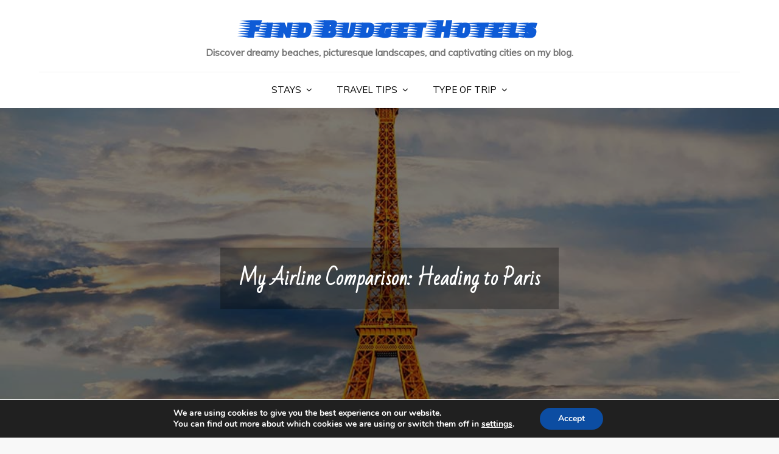

--- FILE ---
content_type: text/css
request_url: https://findbudgethotels.com/wp-content/themes/blogtour/style.css?ver=6.9
body_size: 20301
content:
/*
Theme Name: BlogTour
Theme URI: https://sensationaltheme.com/downloads/blogtour-free
Author: Sensational Theme
Author URI: http://sensationaltheme.com/
Description: BlogTour is a modern WordPress theme that comes with high-quality features and minimal design. The theme is a perfect fit for all kind of blogs such as food blogs, travel journals, personal blogs many more. BlogTour is a fully responsive design that always remains mobile-friendly and will render perfectly on all devices. You also get support for custom headers, two column layout, full-width layout, and tons of easy customization options.
Version: 1.4
Requires PHP: 5.6
Tested up to: 5.9
License: GNU General Public License v3 or later
License URI: http://www.gnu.org/licenses/gpl-3.0.html
Text Domain: blogtour
Tags: translation-ready, custom-background, theme-options, custom-menu, threaded-comments, featured-images, footer-widgets, editor-style, right-sidebar, full-width-template, two-columns,  grid-layout, custom-colors, custom-header, custom-logo, featured-image-header, blog, entertainment

This theme, like WordPress, is licensed under the GPL.
Use it to make something cool, have fun, and share what you've learned with others.

BlogTour business is based on Underscores http://underscores.me/, (C) 2012-2016 Automattic, Inc.
Underscores is distributed under the terms of the GNU GPL v2 or later.

Normalizing styles have been helped along thanks to the fine work of
Nicolas Gallagher and Jonathan Neal http://necolas.github.io/normalize.css/
*/

/*--------------------------------------------------------------
>>> TABLE OF CONTENTS:
----------------------------------------------------------------
# Normalize
# Typography
# Elements
# Forms
# Navigation
    ## Links
    ## Menus
# Accessibility
# Alignments
# Clearings
# Widgets
# Content
    ## Posts and pages
    ## Comments
# Infinite scroll
# Layouts and Titles
# Media
    ## Captions
    ## Galleries
# Social Icons
# Breadcrumb List
# Homepage Sections
    ## Featured Slider Section
    ## Featured Plans Section
    ## Featured Services Section
    ## Projects Section
    ## Partners Logo Section
    ## Latest News Section
# Footer
# Responsive

--------------------------------------------------------------*/

/*--------------------------------------------------------------
# Normalize
--------------------------------------------------------------*/
html {
    font-family: sans-serif;
    -webkit-text-size-adjust: 100%;
    -ms-text-size-adjust:     100%;
}

body {
    margin: 0;
    font-family: 'Muli', sans-serif;
    font-weight: 400;
}

#page {
    max-width: 1920px;
    margin: 0 auto;
    box-shadow: 0 0 15px #aaa;
}

.boxed-layout {
    max-width: 1600px;
    width: 90%;
    margin: 0 auto;
}

.frame-layout {
    max-width: 1600px;
    width: 90%;
    margin: 50px auto;
}

#content {
    position: relative;
}

article,
aside,
details,
figcaption,
figure,
footer,
header,
main,
menu,
nav,
section,
summary {
    display: block;
}

audio,
canvas,
progress,
video {
    display: inline-block;
    vertical-align: baseline;
}

audio:not([controls]) {
    display: none;
    height: 0;
}

[hidden],
template {
    display: none;
}

a {
    background-color: transparent;
}

a:active,
a:hover {
    outline: 0;
}
#comment:focus,
.search-form input:focus,
a:focus {
    outline: dotted;
    color: #0e5bd6;
}

abbr[title] {
    border-bottom: 1px dotted;
}

b,
strong {
    font-weight: bold;
    color: #111;
}

dfn {
    font-style: italic;
}

h1 {
    font-size: 52px;
}

h2 {
    font-size: 42px;
}

h3 {
    font-size: 26px;
}

h4 {
    font-size: 20px;
}

h5 {
    font-size: 18px;
}

h6 {
    font-size: 14px;
}

h1,
h2,
h3,
h4,
h5,
h6 {
    clear: both;
    color: #333;
    margin: 16px 0;
    line-height: 1.3;
    font-weight: 400;
    font-family: 'Bad Script', cursive;
}

mark {
    background: #ff0;
    color: #111;
}

small {
    font-size: 80%;
}

sub,
sup {
    font-size: 75%;
    line-height: 0;
    position: relative;
    vertical-align: baseline;
}

sup {
    top: -0.5em;
}

sub {
    bottom: -0.25em;
}

img {
    border: 0;
}

figure {
    margin: 1em 40px;
}

hr {
    box-sizing: content-box;
    height: 0;
}

pre {
    overflow: auto;
}

code,
kbd,
pre,
samp {
    font-family: monospace, monospace;
    font-size: 1em;
}

button,
input,
optgroup,
select,
textarea {
    color: inherit;
    font: inherit;
    margin: 0;
}

button {
    overflow: visible;
}

button,
select {
    text-transform: none;
}

button,
html input[type="button"],
input[type="reset"],
input[type="submit"] {
    -webkit-appearance: button;
    cursor: pointer;
}

button[disabled],
html input[disabled] {
    cursor: default;
}

button::-moz-focus-inner,
input::-moz-focus-inner {
    border: 0;
    padding: 0;
}

input {
    line-height: normal;
}

input[type="checkbox"],
input[type="radio"] {
    box-sizing: border-box;
    padding: 0;
}

input[type="number"]::-webkit-inner-spin-button,
input[type="number"]::-webkit-outer-spin-button {
    height: auto;
}

input[type="search"]::-webkit-search-cancel-button,
input[type="search"]::-webkit-search-decoration {
    -webkit-appearance: none;
}

fieldset {
    border: 1px solid #c0c0c0;
    margin: 0 2px;
    padding: 0.35em 0.625em 0.75em;
}

legend {
    border: 0;
    padding: 0;
}

textarea {
    overflow: auto;
}

optgroup {
    font-weight: bold;
}

table {
    border-collapse: collapse;
    border-spacing: 0;
}
tbody {
    text-align: left;
}
tr {
    border: 1px solid #e4e4e4;
}
td,
th {
    padding: 10px 25px;
    font-weight: 400;
}

th {
    color: #111;
}

td#next {
    text-align: right;
}
/*Extra*/

.blog-banner #page-site-header{
    display:none;
}
.blog-banner .wrapper.page-section{
    padding: 0px;
}
.blog .wrapper.page-section{
    padding: 0px;
}
body.paged #popular,
body.paged #blog{
    display: none;
}

.page-template-default.page .page-section,
.single.single-post .page-section{
    padding: 20px 0;
}
.section-content p a,
.entry-content p a,
footer .copy-right a,
p a{
    text-decoration: underline;
}
/*--------------------------------------------------------------
# Typography
--------------------------------------------------------------*/
body,
button,
input,
select,
textarea {
    color: #777;
    font-size: 16px;
    line-height: 28px;
    word-wrap: break-word;
}
p {
    margin: 0 0 1em;
    color: #777;
}
dfn,
cite,
em,
i {
    font-style: italic;
}

blockquote {
    margin: 0 1.5em;
}

address {
    margin: 0 0 1.5em;
}

pre {
    background: #eee;
    font-family: "Courier 10 Pitch", Courier, monospace;
    font-size: 15px;
    font-size: 0.9375rem;
    line-height: 1.6;
    margin-bottom: 1.6em;
    max-width: 100%;
    overflow: auto;
    padding: 1.6em;
}

code,
kbd,
tt,
var {
    font-family: Monaco, Consolas, "Andale Mono", "DejaVu Sans Mono", monospace;
    font-size: 15px;
    font-size: 0.9375rem;
}

abbr,
acronym {
    border-bottom: 1px dotted #666;
    cursor: help;
}

mark,
ins {
    background: #fff9c0;
    text-decoration: none;
}

big {
    font-size: 125%;
}

/*--------------------------------------------------------------
# Elements
--------------------------------------------------------------*/
html {
    box-sizing: border-box;
}

*,
*:before,
*:after { /* Inherit box-sizing to make it easier to change the property for components that leverage other behavior; see http://css-tricks.com/inheriting-box-sizing-probably-slightly-better-best-practice/ */
    box-sizing: inherit;
}

body {
    background: #f8f8f8; /* Fallback for when there is no custom background color defined. */
    overflow-x: hidden; 
}

blockquote {
    font-size: 18px;
    line-height: 35px;
    position: relative;
    margin: 0;
}
blockquote.alignright {
    padding-right: 0;
    margin-bottom: 14px;
}

hr {
    background-color: #ccc;
    border: 0;
    height: 1px;
    margin-bottom: 1.5em;
}

ul,
ol {
    margin: 0;
    padding-left: 1.5em;
}

ul {
    list-style: disc;
}

ol {
    list-style: decimal;
}

li > ul,
li > ol {
    margin-bottom: 0;
    margin-left: 0.5em;
}

dt {
    font-weight: bold;
    margin-bottom: 1em;
}

dd {
    margin: 0 1.5em 1.5em;
}

img {
    height: auto; /* Make sure images are scaled correctly. */
    max-width: 100%; /* Adhere to container width. */
    vertical-align: middle;
    outline: none;
}

figure {
    margin: 0; /* Extra wide images within figure tags don't overflow the content area. */
}

table {
    margin: 0 0 1.5em;
    width: 100%;
    display: inline-block;
}

/*--------------------------------------------------------------
# Forms
--------------------------------------------------------------*/
button,
input[type="button"],
input[type="reset"],
input[type="submit"] {
    border: 1px solid;
    border-color: #ccc #ccc #bbb;
    border-radius: 3px;
    background: #e6e6e6;
    color: rgba(0, 0, 0, .8);
    font-size: 12px;
    font-size: 0.75rem;
    line-height: 1;
    padding: .6em 1em .4em;
}

button:hover,
input[type="button"]:hover,
input[type="reset"]:hover,
input[type="submit"]:hover {
    border-color: #ccc #bbb #aaa;
}

button:focus,
input[type="button"]:focus,
input[type="reset"]:focus,
input[type="submit"]:focus,
button:active,
input[type="button"]:active,
input[type="reset"]:active,
input[type="submit"]:active {
    border-color: #aaa #bbb #bbb;
}

input[type="text"],
input[type="email"],
input[type="url"],
input[type="password"],
input[type="search"],
input[type="number"],
input[type="tel"],
input[type="range"],
input[type="date"],
input[type="month"],
input[type="week"],
input[type="time"],
input[type="datetime"],
input[type="datetime-local"],
input[type="color"],
textarea {
    color: #666;
    border: 1px solid #ccc;
    border-radius: 0;
    padding: 3px;
}

select {
    border: 1px solid #ccc;
}

input[type="text"]:focus,
input[type="email"]:focus,
input[type="url"]:focus,
input[type="password"]:focus,
input[type="search"]:focus,
input[type="number"]:focus,
input[type="tel"]:focus,
input[type="range"]:focus,
input[type="date"]:focus,
input[type="month"]:focus,
input[type="week"]:focus,
input[type="time"]:focus,
input[type="datetime"]:focus,
input[type="datetime-local"]:focus,
input[type="color"]:focus,
textarea:focus {
    color: #111;
}

textarea {
    width: 100%;
}

textarea,
#respond input,
.wpcf7 input {
    width: 100%;
    border: none;
    background-color: #f5f5f5;
    border-radius: 0;
    outline: none;
    height: 40px;
    padding: 0 15px;
}
#respond input {
    border: none;
    min-height: 50px;
}
#respond textarea,
textarea {
    height: 200px;
    padding: 10px 15px;
    border: none;
    background-color: #f5f5f5;
}
#respond input[type="text"],
#respond input[type="email"],
#respond input[type="url"],
.wpcf7 input {
    background-color: #f5f5f5;
}
#respond input[type="submit"] {
    border-radius: 2px;
    color: #fff;
    display: inline-block;
    font-weight: 600;
    padding: 7px 25px;
    font-size: 14px;
    position: relative;
    border: 2px solid;
    background-color: #0e5bd6;
    border-color: #0e5bd6;
    color: #fff;
    z-index: 1;
    height: auto;
    -webkit-transition: all 0.3s ease-in-out;
    -moz-transition: all 0.3s ease-in-out;
    -ms-transition: all 0.3s ease-in-out;
    -o-transition: all 0.3s ease-in-out;
    transition: all 0.3s ease-in-out;
}
#respond input[type="submit"]:hover,
#respond input[type="submit"]:focus {
    background-color: #333;
    border-color: #333;
    color: #fff;
}
#respond input[type="checkbox"] {
    min-height: auto;
    height: auto;
    float: left;
    margin-right: 10px;
    width: auto;
}
#respond .comment-form-cookies-consent label {
    display: table;
    margin: 0;
    line-height: 1;
}
#commentform .comment-form-cookies-consent {
    clear: both;
    display: inline-block;
    width: 100%;
    margin-top: 25px;
    margin-bottom: 0;
}
p.form-submit {
    clear: both;
    display: inline-block;
    position: relative;
}
.comment-notes {
    font-size: 14px;
    font-style: italic;
    margin-top: 0;
}
#respond label {
    color: #273238;
    margin-bottom: 5px;
    display: inline-block;
}
#commentform p {    
    margin-bottom: 21px;
}
#commentform p.comment-form-comment {
    margin-bottom: 0;
}
#commentform p.form-submit {
    margin: 21px 0 0;
}
#comments {
    margin: 50px 0 0;
}
/*--------------------------------------------------------------
# Navigation
--------------------------------------------------------------*/
/*--------------------------------------------------------------
## Links
--------------------------------------------------------------*/
a {
    color: #0e5bd6;
    text-decoration: none;
    outline: none;
}

a:hover,
a:focus,
a:active {
    color: #000;
}

/*--------------------------------------------------------------
## Menus
--------------------------------------------------------------*/
#top-bar {
    padding: 10px 0;
    background-color: #110e0e;
}
#top-bar.col-2 {
    padding: 4px 0;
}
#top-bar .widget {
    text-align: center;
    margin-bottom: 0;
}
#top-bar .widget + .widget {
    margin-top: 15px;
}
.widget.widget_search_form ul {
    padding: 0;
}
.widget.widget_search_form form.search-form input[type="search"] {
    background-color: rgba(255,255,255,0.1);
    color: #fff;
    height: 36px;
    padding: 0 40px 0 15px;
    font-size: 14px;
}
.widget.widget_search_form form.search-form button.search-submit {
    height: 36px;
    color: #fff;
    font-size: 14px;
    line-height: 20px;
}
.widget.widget_search_form form.search-form input::-webkit-input-placeholder {
    color: #fff;
}

.widget.widget_search_form form.search-form input:-ms-input-placeholder {
    color: #fff;
}

.widget.widget_search_form form.search-form input::-moz-placeholder {
    color: #fff;
}
#top-bar .widget_address_block ul li {
    color: #fff;
    margin-right: 15px;
    font-size: 14px;
    display: inline-block;
}
#top-bar .widget_address_block ul li a {
    color: #fff;
}
#top-bar .widget_address_block ul li a:hover,
#top-bar .widget_address_block ul li a:focus {
    opacity: 0.8;
}
#top-bar .widget ul li:not(:last-child) {
    margin-bottom: 0;
}
#masthead {
    position: relative;
    width: 100%;
    z-index: 3000;
    background-color: #fff;
    -webkit-transition: all 0.3s ease-in-out;
    -moz-transition: all 0.3s ease-in-out;
    -ms-transition: all 0.3s ease-in-out;
    -o-transition: all 0.3s ease-in-out;
    transition: all 0.3s ease-in-out;
}
.site-branding {
    text-align: center;
    padding: 20px 0;
    background-size: cover;
    background-position: center;
    background-repeat: no-repeat;
}

.site-title {
    font-size: 42px;
    margin: 0;
    font-weight: 600;
    line-height: 1.3;
    font-family: 'Faster One', sans-serif;
}
.site-title a {
    color: #0e5bd6;
    -webkit-transition: all 0.3s ease-in-out;
    -moz-transition: all 0.3s ease-in-out;
    -ms-transition: all 0.3s ease-in-out;
    -o-transition: all 0.3s ease-in-out;
    transition: all 0.3s ease-in-out;
}
.site-title a:hover,
.site-title a:focus {
    color: #0e5bd6;
}
.site-description {
    margin: 0;
    line-height: 1.5;
    color: #777;
    font-weight: 600;
}
.site-logo img {
    max-height: 200px;
    width: auto;
}
.main-navigation {
    display: block;
    position: relative;
}
.main-navigation ul ul {
    background-color: #fff;
    text-align: left;
    padding: 0;
}
.main-navigation ul ul li a {
    padding: 8px 15px;
    color: #111;
}
.main-navigation ul ul a:after {
    float: right;
}
.main-navigation ul {
    display: none;
    list-style: none;
    margin: 0;
    padding-left: 0;
}

.main-navigation li {
    position: relative;
}

.main-navigation ul.nav-menu > li > a {
    padding: 15px 18px;
    color: #000;
}
.main-navigation ul.nav-menu > li:hover > a {
    color: #0e5bd6;
}
.main-navigation form.search-form input {
    background-color: #111;
    border-color: #111;
    color: #111;
    font-weight: 400;
}
.main-navigation a {
    display: block;
    text-decoration: none;
    font-weight: bold;
    color: #111;
    font-size: 15px;
    font-weight: 400;
    text-transform: uppercase;
    -webkit-transition: all 0.1s ease-in-out;
    -moz-transition: all 0.1s ease-in-out;
    -ms-transition: all 0.1s ease-in-out;
    -o-transition: all 0.1s ease-in-out;
    transition: all 0.1s ease-in-out;
}
.main-navigation ul ul {
    float: left;
    position: absolute;
    top: 100%;
    left: -999em;
    z-index: 99999;
    border-top: 1px solid #eee;
    margin-top: -1px;
}
.main-navigation ul ul ul {
    left: -999em;
    top: 0;
}
.main-navigation ul ul a {
    width: 225px;
}
.main-navigation ul.nav-menu .current-menu-item > a {
    color: #0e5bd6;
}
form.search-form {
    width: 100%;
    max-width: 100%;
    position: relative;
}
.main-navigation form.search-form {
    min-width: 320px;
}
input.search-field {
    height: 45px;
    border-radius: 0;
    padding: 0 50px 0 15px;
    width: 100%;
    outline: none;
}
.menu-toggle {
    border-radius: 0;
    font-size: 16px;
    margin: auto;
    outline: none;
    display: block;
    height: 80px;
    position: relative;
    background-color: transparent;
    min-width: 64px;
    border: none;
}
/* Focus Style */
.menu-item a:focus,
.menu-toggle:focus,
button.dropdown-toggle:focus,
.featured-content-wrapper a:focus{
    outline: dotted;
    color: #0e5bd6;
}
.menu-toggle i {
    color: #0e5bd6;
}
.menu-toggle span {
    width: 35px;
    height: 2px;
    display: block;
    background-color: #0e5bd6;
    margin: 9px 0;
}
.menu-label {
    float: right;
    color: #111;
    padding: 7px 0 0 10px;
    display: none;
}
button.dropdown-toggle {
    padding: 0;
    position: absolute;
    top: 0;
    right: 0;
    background-color: transparent;
    border: none;
    width: 45px;
    height: 55px;
    line-height: 56px;
    outline: none;
    border-radius: 0;
}
button.dropdown-toggle .fa {
    color: #0e5bd6;
    font-size: 18px;
    padding-left: 5px;
}
button.dropdown-toggle.active .fa:before {
    content: "\f106";
}
.menu-sticky #masthead.nav-shrink #top-bar {
        display: none;
    }
.site-main .comment-navigation,
.site-main .posts-navigation,
.site-main .post-navigation {
    margin: 0;
    overflow: hidden;
}
.nav-links .nav-previous a:before,
.nav-links .nav-next a:after {
    content: "\f100";
    font-family: "FontAwesome";
    margin-right: 10px;
    font-size: 18px;
}
.nav-links .nav-next a:after {
    content: "\f101";
    margin-left: 10px;
    margin-right: 0;
}

.menu-sticky #masthead.nav-shrink #top-bar {
        display: none;
    }
    .menu-sticky #masthead {
        position: sticky;
        top: 0;
    }
    .menu-sticky #masthead.nav-shrink {
        box-shadow: 0 0 15px rgba(0, 0, 0, 0.15);
    }
    .customize-support.menu-sticky #masthead.nav-shrink {
        top: 32px;
    }
    .menu-sticky #masthead.nav-shrink .site-logo img {
        max-height: 60px;
    }
    .menu-sticky #masthead.nav-shrink .site-branding {
        min-height: 82px;
        padding: 5px 0;
    }
    .menu-sticky #masthead.nav-shrink .main-navigation ul.nav-menu > li > a {
        padding: 27px 15px;
        -webkit-transition: all 0.3s ease-in-out;
        -moz-transition: all 0.3s ease-in-out;
        -ms-transition: all 0.3s ease-in-out;
        -o-transition: all 0.3s ease-in-out;
        transition: all 0.3s ease-in-out;
    }
    .menu-sticky #masthead.nav-shrink .main-navigation ul.nav-menu > li:not(:last-child):after {
        top: 38px;
    }
.comment-navigation .nav-previous,
.posts-navigation .nav-previous,
.post-navigation .nav-previous {
    float: left;
    width: 50%;
    position: relative;
    text-align: left;
}

.comment-navigation .nav-next,
.posts-navigation .nav-next,
.post-navigation .nav-next {
    float: right;
    text-align: right;
    width: 50%;
    position: relative;
}
.post-navigation a, 
.posts-navigation a {
    font-weight: 400;
    display: block;
    color: #343434;
    font-size: 18px;
}
.post-navigation, 
.posts-navigation {
    padding: 0;
    position: relative;
}
.post-navigation a:hover, 
.posts-navigation a:hover,
.post-navigation a:focus, 
.posts-navigation a:focus {
    background-color: #0e5bd6;
    color: #fff;
}
.posts-navigation .nav-previous,
.posts-navigation .nav-next {
    width: auto;
}
.posts-navigation a {
    padding: 15px 25px;
    text-transform: uppercase;
    font-size: 14px;
    box-shadow: 0 1px 0 0 rgba(238, 238, 238, 0.6);
    border: 1px solid #efefef;
    background: #fff;
    -webkit-transition: all 0.3s ease-in-out;
    -moz-transition: all 0.3s ease-in-out;
    -ms-transition: all 0.3s ease-in-out;
    -o-transition: all 0.3s ease-in-out;
    transition: all 0.3s ease-in-out;
}
.navigation.posts-navigation {
    overflow: visible;
    display: inline-block;
    width: 100%;
}
.posts-navigation .nav-links .nav-previous a:before {
    content: "\f100";
}
.posts-navigation .nav-links .nav-next a:after {
    content: "\f101";
}
.pagination .page-numbers,
.pagination .page-numbers.dots:hover,
.pagination .page-numbers.dots:focus {
    text-align: center;
    line-height: 35px;
    width: 35px;
    height: 35px;
    display: inline-block;
    margin-right: 5px;
    color: #0e5bd6;
    border: 1px solid;
    border-color: #0e5bd6;
}
.pagination .page-numbers.current,
.pagination .page-numbers:hover,
.pagination .page-numbers:focus {
    color: #fff;
    background-color: #0e5bd6 ;
    border: 1px solid;
    border-color: #0e5bd6;
}
.pagination .page-numbers.prev,
.pagination .page-numbers.next {
    margin-right: 25px;
    width: auto;
    height: auto;
    position: relative;
    top: 2px;
    background-color: transparent;
    color: #0e5bd6;
    padding: 0 20px;
    border: 1px solid;
    border-color: #0e5bd6;
}
.pagination .page-numbers.prev:hover, 
.pagination .page-numbers.next:hover,
.pagination .page-numbers.prev:focus, 
.pagination .page-numbers.next:focus {
    color: #fff;
    background-color: #0e5bd6;
    border: 1px solid;
    border-color: #0e5bd6;
}
.pagination .page-numbers.next {
    margin-left: 18px;
    margin-right: 0;
    background-color: transparent;
}
.nav-previous span {
    padding-left: 30px;
    float: left;
    text-align: left;
}
.nav-next span {
    padding-right: 30px;
    float: right;
    text-align: right;
}
.post-navigation span,
.posts-navigation span {
    display: table;
}
/*--------------------------------------------------------------
# Accessibility
--------------------------------------------------------------*/
/* Text meant only for screen readers. */
.screen-reader-text {
    clip: rect(1px, 1px, 1px, 1px);
    position: absolute !important;
    height: 1px;
    width: 1px;
    overflow: hidden;
    word-wrap: normal !important; /* Many screen reader and browser combinations announce broken words as they would appear visually. */
}

.screen-reader-text:focus {
    background-color: #f1f1f1;
    border-radius: 3px;
    box-shadow: 0 0 2px 2px rgba(0, 0, 0, 0.6);
    clip: auto !important;
    color: #21759b;
    display: block;
    font-size: 14px;
    font-size: 0.875rem;
    font-weight: bold;
    height: auto;
    left: 5px;
    line-height: normal;
    padding: 15px 23px 14px;
    text-decoration: none;
    top: 5px;
    width: auto;
    z-index: 100000; /* Above WP toolbar. */
}

/* Do not show the outline on the skip link target. */
#content[tabindex="-1"]:focus {
    outline: 0;
}

/*--------------------------------------------------------------
# Alignments
--------------------------------------------------------------*/
.alignleft {
    display: inline;
    float: left;
    margin-right: 1.5em;
}

.alignright {
    display: inline;
    float: right;
    margin-left: 1.5em;
}

.aligncenter {
    clear: both;
    display: block;
    margin-left: auto;
    margin-right: auto;
}

/*--------------------------------------------------------------
# Clearings
--------------------------------------------------------------*/
.clear:before,
.clear:after,
.entry-content:before,
.entry-content:after,
.comment-content:before,
.comment-content:after,
.site-header:before,
.site-header:after,
.site-content:before,
.site-content:after,
.site-footer:before,
.site-footer:after,
.footer-widgets-area:before,
.footer-widgets-area:after,
.wrapper:before,
.wrapper:after,
#latest-posts article:before,
#latest-posts article:after,
.widget:before,
.widget:after,
.posts-wrapper:before,
.posts-wrapper:after,
.services-items-wrapper:before,
.services-items-wrapper:after {
    content: "";
    display: table;
    table-layout: fixed;
}

.clear:after,
.entry-content:after,
.comment-content:after,
.site-header:after,
.site-content:after,
.site-footer:after,
.footer-widgets-area:before,
.footer-widgets-area:after,
.wrapper:before,
.wrapper:after,
#latest-posts article:before,
#latest-posts article:after,
.widget:before,
.widget:after,
.posts-wrapper:before,
.posts-wrapper:after,
#author-section:before,
#author-section:after,
.services-items-wrapper:before,
.services-items-wrapper:after {
    clear: both;
}

/*--------------------------------------------------------------
# Widgets
--------------------------------------------------------------*/
.widget {
    margin: 0 0 1.3em;
}
.widget:last-child {
    margin-bottom: 0;
}

#secondary .widget > ul li,
#secondary .widget_nav_menu ul li {
    padding: 10px 20px;
    background-color: #fff;
    font-weight: 500;
}
#secondary .widget > ul li:last-child,
#secondary .widget_nav_menu ul li:last-child {
    border-bottom: none;
}
#secondary .widget li:not(:last-child) {
    margin-bottom: 0;
}
#secondary .widget_nav_menu ul ul li:first-child,
#secondary .widget_nav_menu ul ul li:hover {
    border-left: none;
}
#colophon .widget {
    margin: 0 0 40px;
}

#colophon .widget.widget_text {
    margin-bottom: 20px;
}

#colophon .widget:last-child {
    margin-bottom: 0;
}

/* Make sure select elements fit in widgets. */
.widget select {
    max-width: 100%;
    background-color: #f6f6f6;
    padding: 10px;
    border: none;
    width: 100%;
    max-width: 300px;
}
.widget select:focus {
    outline: thin dotted;
}

.widget input {
    outline: none;
    height: 40px;
    border-radius: 0;
    padding: 0 15px;
    border: none;
}

form.search-form button.search-submit {
    height: 45px;
    line-height: 30px;
    position: absolute;
    right: 0;
    top: 0;
    background-color: transparent;
    border: none;
    width: 45px;
    border-radius: 0;
    outline: none;
}
.widget_search form.search-form button.search-submit {
    width: 50px;
    color: #fff;
    background-color: #0e5bd6;
    font-size: 15px;
    line-height: 26px;
    height: 50px;
    -webkit-transition: all 0.3s ease-in-out;
    -moz-transition: all 0.3s ease-in-out;
    -ms-transition: all 0.3s ease-in-out;
    -o-transition: all 0.3s ease-in-out;
    transition: all 0.3s ease-in-out;
}
.widget_search {
  padding: 0 !important;
}
.widget_search form.search-form button.search-submit:hover,
.widget_search form.search-form button.search-submit:focus {
    background-color: #333;
}
.widget_search form.search-form input[type="search"] {
    padding: 0 55px 0 15px;
    height: 50px;
    background-color: #fff;
    border: 1px solid #ddd;
    -webkit-transition: all 0.3s ease-in-out;
    -moz-transition: all 0.3s ease-in-out;
    -ms-transition: all 0.3s ease-in-out;
    -o-transition: all 0.3s ease-in-out;
    transition: all 0.3s ease-in-out;
}
.widget_search form.search-form input[type="search"]:focus {
    border-color: #0e5bd6;
}
form.search-form {
    position: relative;
}

form.search-form input {
    width: 100%;
    padding: 0 40px 0 15px;
    font-weight: 300;
}

#wp-calendar tbody td {
    text-align: center;
}

#wp-calendar caption {
    margin-bottom: 15px;
    font-weight: 600;
}

.widget-title {
    font-size: 18px;
    margin: 0 0 32px;
}

.widget li:not(:last-child) {
    margin-bottom: 10px;
}

.widget_instagram ul {
    list-style: none;
    margin: -5px;
    padding: 0;
}
.widget.widget_instagram li {
    margin: 0;
    padding: 5px;
}
.widget_instagram .col-1 li {
    width: 100%;
    float: none;
}
.widget_instagram .col-2 li {
    width: 50%;
    float: left;
}
.widget_instagram .col-3 li {
    width: 33.33%;
    float: left;
}
.widget_instagram .col-4 li {
    width: 25%;
    float: left;
}
.widget_instagram .col-5 li {
    width: 20%;
    float: left;
}
.widget_instagram li img {
    width: 100%;
}
#colophon .widget-title, 
#colophon .widgettitle {
    font-size: 18px;
    text-transform: uppercase;
    padding: 0;
    margin-bottom: 20px;
    font-weight: bold;
    color: #fff;
}
#secondary .widget-title,
#secondary .widgettitle {
    font-size: 30px;
    text-transform: capitalize;
    padding: 15px 40px;
    margin-bottom: 0;
    font-weight: 600;
    border-bottom: 1px solid #efefef;
    background-color: #fff;
}
#secondary .widget {
    box-shadow: 0 1px 0 0 rgba(238, 238, 238, 0.6);
    border: 1px solid #efefef;
    background: #fff;
    padding: 10px 0px;
}
#secondary .widget_tag_cloud .tagcloud {
    padding: 15px 40px;
}
#secondary .widget_tag_cloud .tagcloud a,
#colophon .widget_tag_cloud .tagcloud a {
    border: 1px solid rgba(0, 0, 0, 0.10);
    padding: 0 5px;
    display: inline-block;
    font-weight: 600;
}
#colophon .widget_tag_cloud .tagcloud a {
    border-color: rgba(255, 255, 255, 0.15);
}
#secondary a {
    color: #333;
    font-weight: 500;
}
#secondary a:hover,
#secondary a:focus {
    color: #0e5bd6;
}
#secondary .widget:not(:last-child) {
    margin-bottom: 35px;
}
.no-sidebar #secondary {
    display: none;
}
input[type="submit"],
.wpcf7 input[type="submit"] {
    border-radius: 2px;
    color: #fff;
    display: inline-block;
    font-weight: 600;
    padding: 7px 25px;
    font-size: 14px;
    position: relative;
    border: 2px solid;
    background-color: #0e5bd6;
    border-color: #0e5bd6;
    color: #fff;
    z-index: 1;
    width: auto;
    height: auto;
    line-height: 28px;
    -webkit-transition: all 0.3s ease-in-out;
    -moz-transition: all 0.3s ease-in-out;
    -ms-transition: all 0.3s ease-in-out;
    -o-transition: all 0.3s ease-in-out;
    transition: all 0.3s ease-in-out;
}
input[type="submit"]:hover,
input[type="submit"]:focus,
.wpcf7 input[type="submit"]:hover,
.wpcf7 input[type="submit"]:focus {
    background-color: #333;
    border-color: #333;
    color: #fff;
}
.jetpack_subscription_widget form {
    position: relative;
}
.jetpack_subscription_widget input[type="email"] {
    width: 100%;
    min-height: 65px;
    padding: 15px 160px 15px 20px;
    background-color: #e7f4fb;
    border-color: #e7f4fb;
    outline: none;
}
.jetpack_subscription_widget input[type="submit"] {
    min-width: 100px;
    text-align: center;
    background-color: #0287d2;
    border-radius: 0;
    min-height: 50px;
    padding: 11px 30px;
    position: absolute;
    top: 0;
    right: 0;
    font-weight: 500;
    font-size: 14px;
    border: none;
    outline: none;
    -webkit-transition: all 0.3s ease-in-out;
    -moz-transition: all 0.3s ease-in-out;
    -ms-transition: all 0.3s ease-in-out;
    -o-transition: all 0.3s ease-in-out;
    transition: all 0.3s ease-in-out;
}
.jetpack_subscription_widget input[type="submit"]:hover,
.jetpack_subscription_widget input[type="submit"]:focus {
    background-color: #0e5bd6;
}
.jetpack_subscription_widget #subscribe-text {
    display: inline-block;
}
.jetpack_subscription_widget #subscribe-text p {
    margin-top: 0;
    line-height: 25px;
}
.jetpack_subscription_widget #subscribe-submit {
    display: inline-block;
    margin: 0;
    position: relative;
}
.widget_popular_post ul,
.widget_latest_post ul {
    padding: 0;
    margin: 0;
    list-style: none;
    clear: both;
    display: table;
}
.widget.widget_popular_post ul li,
.widget.widget_latest_post ul li {
    clear: both;
    margin-bottom: 20px;
    display: inline-block;
    width: 100%;
}
.widget.widget_popular_post ul li:last-child,
.widget.widget_latest_post ul li:last-child {
    margin-bottom: 0;
    padding-bottom: 0;
    border-bottom: none;
}
.widget_popular_post h3,
.widget_latest_post h3 {
    font-size: 16px;
    line-height: 1.5;
    display: table-row;
    letter-spacing: 0.01em;
}
.widget_popular_post h3 a,
.widget_latest_post h3 a {
    display: block;
}
.widget_popular_post time,
.widget_latest_post time {
    margin-top: 5px;
    display: inline-block;
    font-size: 14px;
    font-weight: 400;
}
.widget_popular_post h3 a,
.widget_popular_post a:hover time,
.widget_popular_post a:focus time,
.widget_latest_post h3 a,
.widget_latest_post a:hover time,
.widget_latest_post a:focus time {
    color: #111;
}
.widget_popular_post h3 a:hover,
.widget_popular_post h3 a:focus,
.widget_popular_post a:hover time,
.widget_popular_post a:focus time,
.widget_latest_post h3 a:hover,
.widget_latest_post h3 a:focus,
.widget_latest_post a:hover time,
.widget_latest_post a:focus time {
    color: #0e5bd6;
}
.widget_popular_post a time,
.widget_popular_post time,
.widget_latest_post a time,
.widget_latest_post time {
    color: #929292;
    font-weight: 500;
}
.widget_popular_post img,
.widget_latest_post img {
    max-width: 95px;
    width: 95px;
    height: 95px;
    float: left;
    margin-right: 14px;
}
.textwidget img {
    margin-bottom: 25px;
    display: block;
}
.widget.widget_text .btn {
    margin-top: 20px;
}
#secondary .textwidget img {
    height: 200px;
    width: 200px;
    object-fit: cover;
    border-radius: 50%;
    margin-left: auto;
    margin-right: auto;
}
#secondary .jetpack_subscription_widget input[type="email"] {
    height: 50px;
    min-height: auto;
    background-color: #fff;
    border-color: #fff;
    padding: 15px 18px;
}
#secondary .jetpack_subscription_widget input[type="submit"] {
    position: relative;
    margin: auto;
    min-height: 50px;
    border-radius: 0;
    background-color: #111;
    min-width: 151px;
    margin: 0;
    text-transform: uppercase;
}
.jetpack_subscription_widget #subscribe-submit:after {
    content: "";
    border-left: 10px solid transparent;
    border-right: 10px solid transparent;
    border-bottom: 10px solid #f5f5f5;
    position: absolute;
    bottom: 0;
    right: -10px;
}
.site-footer .jetpack_subscription_widget #subscribe-submit:after {
    border-bottom-color: #fff;
}
#secondary .jetpack_subscription_widget input[type="submit"]:hover,
#secondary .jetpack_subscription_widget input[type="submit"]:focus {
    background-color: #0e5bd6;
}
#colophon .social-icons {
    margin-left: -15px;
}
#secondary p#subscribe-email {
    margin-top: 0;
}
#secondary ul {
    margin: 0;
    padding: 0;
    list-style: none;
}
#secondary .widget .social-icons {
    text-align: center;
    margin-top: -10px;
}
.widget_contact_info ul {
    margin: 0;
    padding: 0;
    list-style: none;
}
.widget.widget_archive li,
.widget.widget_categories li {
    text-align: right;
}
/*--------------------------------------------------------------
# Content
--------------------------------------------------------------*/
/*--------------------------------------------------------------
## Posts and pages
--------------------------------------------------------------*/
.sticky {
    display: block;
}
.hentry {
    margin: 0;
}

.updated:not(.published) {
    display: none;
}

.single .byline,
.group-blog .byline {
    display: inline;
}

.page-content,
.entry-content,
.entry-summary {
    margin: 0;
    padding: 10px 0;
}
.page-header span.posted-on {
    margin-bottom: 12px;
    display: inline-block;
    width: 100%;
}
.page-content .search-submit i {
    font-size: 16px;
}
.page-links {
    clear: both;
    margin: 0 0 1.5em;
}
.page-header span.author-name {
    display: block;
    font-size: 16px;
    font-weight: 500;
    line-height: 1;
    color: #111;
}
.page-header small {
    font-size: 12px;
    color: #0e5bd6;
}
nav.navigation.pagination {
    margin-top: 50px;
    clear: both;
    display: inline-block;
    width: 100%;
    margin-left: auto;
    margin-right: auto;
    text-align: center;
}
.posts-wrapper.blog-posts .featured-image {
    position: relative;
}
.posts-wrapper.col-3 article:nth-child(3n) {
    border-right: 1px solid #e4e4e4;
}
.blog-posts .post-categories {
    position: absolute;
    bottom: 0;
    left: 0;
    background-color: #0e5bd6;
    padding: 0 15px;
    color: #fff;
}
.blog-posts .post-categories a {
    color: #fff;
}
.blog-posts .post-categories a:hover,
.blog-posts .post-categories a:focus {
    color: #eee;
}
.post-categories {
    list-style: none;
    margin: 0;
    padding: 0;
    text-align: center;
    display: inline-block;
}
.post-categories li {
    display: inline-block;
    margin-bottom: 5px;
}
.entry-meta a:hover,
.entry-meta a:focus {
    color: #0e5bd6;
}
.tags-links {
    margin-bottom: 50px;
    display: inline-block;
}
.tags-links span {
    margin: 0 8px 8px 0;
}
.tags-links a {
    border: 1px solid;
    border-color:#0e5bd6;
    display: inline-block;
    padding: 0px 7px;
    color: #0e5bd6;
    font-size: 11px;
    font-weight: bold;
    text-transform: uppercase;
}
.tags-links a:hover,
.tags-links a:focus {
    border-color: #0e5bd6;
    background-color: #0e5bd6;
    color: #fff;
}
.single-post .site-main .comment-navigation, 
.single-post .site-main .posts-navigation, 
.single-post .site-main .post-navigation {
    margin-bottom: 0;
}
.navigation.post-navigation {
    padding: 15px;
    background-color: #f5f5f5;
}
.post-navigation .previous-article span span,
.posts-navigation .previous-article span span,
.post-navigation .next-article span span,
.posts-navigation .next-article span span {
    display: block;
}
.post-navigation span.previous-article b,
.post-navigations span.previous-article b,
.post-navigation span.next-article b,
.post-navigations span.next-article b {
    font-size: 22px;
    font-weight: 600;
    margin-bottom: 10px;
    display: inline-block;
    width: 100%;
}
.post-navigation span.previous-article,
.post-navigations span.previous-article {
    display: table;
}
.single #primary article.post,
.single #primary .navigation,
.single #primary #comments,
.page #primary article {
    background-color: #fff;
    box-shadow: 0px 3px 3px 0px rgba(0,0,0,0.05);
    padding: 40px;
}
.single #primary .site-main > article {
    margin-bottom: 50px;
}
.single #primary .navigation {
    padding: 0;
}
.single #primary .navigation a {
    padding: 25px;
}
.single #primary .navigation .nav-previous a {
    border-right: 1px solid #eee;
}
.error-404.not-found,
.no-results.not-found {
    max-width: 600px;
    margin: 0 auto;
}
.error-404.not-found .page-title {
    font-size: 38px;
}
/*--------------------------------------------------------------
## Comments
--------------------------------------------------------------*/
.comment-content a {
    word-wrap: break-word;
}

.bypostauthor {
    display: block;
}

#reply-title,
.comments-title {
    font-size: 42px;
    margin: 0;
}
.comments-title,
#reply-title {
    margin-bottom: 30px;
    font-size: 32px;
}
ul.post-categories li:last-child:after {
    display: none;
}
ol.comment-list {
    padding: 0;
    margin: 0 0 30px;
    list-style: none;
}
#comments ol {
    list-style: none;
    margin-left: 0;
    padding: 0;
}
#comments ol.comment-list {
    padding-top: 35px;
    position: relative;
    overflow: hidden;
}
#comments ol.children {
    margin-left: 120px;
}
.says {
    display: none;
}
.comment-meta img {
    width: 85px;
    height: 85px;
    object-fit: cover;
    float: left;
    border-radius: 50%;
    margin-right: 20px;
}
#comments time:before {
    display: none;
}
.comment-body {
    position: relative;
}
.reply {
    padding-bottom: 49px;
    padding-left: 105px;
}
#comments article {
    margin-bottom: 30px;
    clear: both;
}
#comments ol.comment-list > li:last-child article:last-child,
#comments ol.comment-list > li:last-child {
    border-bottom: none;
}
#comments ol.comment-list > li {
    padding-top: 49px;
}
#comments ol.comment-list > li:first-child {
    padding-top: 0;
}
#comments ol.comment-list > li article:last-child .reply {
    border-bottom: none;
    padding-bottom: 0;
}
.reply a {
    border-radius: 2px;
    color: #fff;
    display: inline-block;
    font-weight: 600;
    padding: 4px 18px;
    font-size: 14px;
    position: relative;
    border: 2px solid;
    background-color: #0e5bd6;
    border-color: #0e5bd6;
    color: #fff;
    z-index: 1;
    -webkit-transition: all 0.3s ease-in-out;
    -moz-transition: all 0.3s ease-in-out;
    -ms-transition: all 0.3s ease-in-out;
    -o-transition: all 0.3s ease-in-out;
    transition: all 0.3s ease-in-out;
}
.reply a:hover,
.reply a:focus {
    background-color: #333;
    border-color: #333;
    color: #fff;
}
.reply a:hover:before,
.reply a:focus:before {
    background-color: #0e5bd6;
}
.comment-meta .url,
.comment-meta .fn {
    display: inline-block;
    text-transform: capitalize;
    color: #111;
    font-size: 16px;
    font-weight: 600;
}
.comment-meta .url:hover,
.comment-meta .url:focus,
.comment-metadata a,
.comment-metadata a time {
    color: #0e5bd6;
}
.comment-metadata a,
.comment-metadata time {
    font-size: 14px;
}
.comment-metadata a:hover,
.comment-metadata a:focus,
.comment-metadata a:hover time,
.comment-metadata a:focus time {
    color: #111;
}
.comment-metadata time {
    font-weight: 500;
}
.comment-metadata {
    display: block;
    margin-top: 5px;
}
.comment-content {
    margin-bottom: 10px;
    margin-top: 0;
    padding-left: 105px;
}
.comment-content p {
    font-weight: 400;
    color: #565a5f;
    margin-bottom: 1em;
}
/*--------------------------------------------------------------
# Infinite scroll
--------------------------------------------------------------*/
/* Globally hidden elements when Infinite Scroll is supported and in use. */
.infinite-scroll .posts-navigation, /* Older / Newer Posts Navigation (always hidden) */
.infinite-scroll.neverending .site-footer { /* Theme Footer (when set to scrolling) */
    display: none;
}

/* When Infinite Scroll has reached its end we need to re-display elements that were hidden (via .neverending) before. */
.infinity-end.neverending .site-footer {
    display: block;
}

/*--------------------------------------------------------------
# Layouts and titles
--------------------------------------------------------------*/
section {
    position: relative;
}
.relative {
    display: block;
    position: relative;
}
.relative:before,
.relative:after {
    content: "";
    display: table;
    clear: both;
}
.entry-content {
    margin-top: 0;
}
.wrapper {
    width: 90%;
    max-width: 1180px;
    margin: 0 auto;
    padding-left: 0;
    padding-right: 0;
}
/*.page-section {
    padding: 60px 0;
}*/
.entry-title,
.section-title {
    font-size: 26px;
    margin: 0 0 15px;
    word-wrap: break-word;
}

.section-header {
    position: relative;
    display: block;
}
.section-title {
    background: #f8f8f8;
    display: inline-block;
    position: relative;
    padding: 0 20px;
    vertical-align: middle;
}
.section-header {
    margin-bottom: 50px;
    text-align: center;
}
.section-subtitle {
    margin: 15px auto 0;
    color: #6f6f6f;
    font-size: 18px;
    font-weight: 400;
    position: relative;
    max-width: 600px;
    line-height: 24px;
}
.overlay {
    background-color: #000;
    position: absolute;
    top: 0;
    left: 0;
    width: 100%;
    height: 100%;
    opacity: 0.4;
}
.align-left {
    text-align: left;
}
.align-center {
    text-align: center;
}
.align-right {
    text-align: right;
}
.btn {
    border-radius: 2px;
    color: #fff;
    display: inline-block;
    font-weight: 600;
    padding: 7px 25px;
    font-size: 14px;
    position: relative;
    border: 2px solid;
    background-color: #0e5bd6;
    border-color: #0e5bd6;
    color: #fff;
    z-index: 1;
    -webkit-transition: all 0.3s ease-in-out;
    -moz-transition: all 0.3s ease-in-out;
    -ms-transition: all 0.3s ease-in-out;
    -o-transition: all 0.3s ease-in-out;
    transition: all 0.3s ease-in-out;
}
.btn:hover,
.btn:focus {
    background-color: #333;
    border-color: #333;
    color: #fff;
}
/*--------------------------------------------------------------
# Media
--------------------------------------------------------------*/
.page-content .wp-smiley,
.entry-content .wp-smiley,
.comment-content .wp-smiley {
    border: none;
    margin-bottom: 0;
    margin-top: 0;
    padding: 0;
}

/* Make sure embeds and iframes fit their containers. */
embed,
iframe,
object {
    max-width: 100%;
}

/*--------------------------------------------------------------
## Captions
--------------------------------------------------------------*/
.wp-caption {
    margin-bottom: 1.5em;
    max-width: 100%;
}

.wp-caption img[class*="wp-image-"] {
    display: block;
    margin-left: auto;
    margin-right: auto;
}

.wp-caption .wp-caption-text {
    margin: 0.8075em 0;
}

.wp-caption-text {
    text-align: center;
}

/*--------------------------------------------------------------
## Galleries
--------------------------------------------------------------*/
.gallery {
    margin: -4px;
}

.gallery-item {
    display: inline-block;
    text-align: center;
    vertical-align: top;
    width: 100%;
    padding: 4px;
}

.gallery-columns-2 .gallery-item {
    max-width: 50%;
}

.gallery-columns-3 .gallery-item {
    max-width: 33.33%;
}

.gallery-columns-4 .gallery-item {
    max-width: 25%;
}

.gallery-columns-5 .gallery-item {
    max-width: 20%;
}

.gallery-columns-6 .gallery-item {
    max-width: 16.66%;
}

.gallery-columns-7 .gallery-item {
    max-width: 14.28%;
}

.gallery-columns-8 .gallery-item {
    max-width: 12.5%;
}

.gallery-columns-9 .gallery-item {
    max-width: 11.11%;
}

.gallery-caption {
    display: block;
}
/*--------------------------------------------------------------
## Social Icons
--------------------------------------------------------------*/
.social-icons li {
    display: inline-block;
    vertical-align: middle;
    height: auto;
    text-align: center;
    position: relative;
    list-style: none;
}
.footer-widgets-area .widget .social-icons li {
    display: inline-block;
    width: auto;
}
.social-icons li:not(:last-child) {
    margin-right: 5px;
}
.social-icons,
.social-icons ul {
    margin: 0;
    padding: 0;
}
.social-icons li a {
    background-color: transparent;
    width: 40px;
    height: 40px;
    line-height: 40px;
    display: block;
    border-radius: 2px;
}
.social-icons a:focus {
    outline: none;
}
/*--------------------------------------------------------------
## Social Icons
--------------------------------------------------------------*/
ul.social-icons {
    margin: 0;
    padding: 0;
}
.social-icons li {
    width: 40px;
    height: auto;
    text-align: center;
    line-height: 40px;
    position: relative;
    list-style: none;
}
.social-icons ul {
    list-style: none;
    margin: 0;
    padding: 0;
}
.social-icons li:not(:last-child) {
    margin-right: 10px;
}
#message .social-icons li a {
    color: #777;
}
#message .social-icons li a:hover,
#message .social-icons li a:focus {
    color: #fff;
}
#top-bar .social-icons li a {
    color: #fff;
}
.social-icons li a {
    display: inline-block;
    width: 40px;
    height: 40px;
    -webkit-transition: all 0.2s ease-in-out;
    -moz-transition: all 0.2s ease-in-out;
    -ms-transition: all 0.2s ease-in-out;
    -o-transition: all 0.2s ease-in-out;
    transition: all 0.2s ease-in-out;
}
.social-icons li a:hover {
    color: #fff;
}
.social-icons li a:before {
    font-family: "FontAwesome";
    visibility: visible;
    font-size: 20px;
}
.social-icons li a[href*="facebook.com"]:before,
.social-icons li a[href*="fb.com"]:before {
  content: "\f09a";
}

.social-icons li a[href*="twitter.com"]:before {
  content: "\f099";
}

.social-icons li a[href*="linkedin.com"]:before {
  content: "\f0e1";
}

.social-icons li a[href*="plus.google.com"]:before {
  content: "\f0d5";
}

.social-icons li a[href*="youtube.com"]:before {
  content: "\f04b";
}

.social-icons li a[href*="dribbble.com"]:before {
  content: "\f17d";
}

.social-icons li a[href*="pinterest.com"]:before {
  content: "\f231";
}

.social-icons li a[href*="bitbucket.org"]:before {
  content: "\f171";
}

.social-icons li a[href*="github.com"]:before {
  content: "\f113";
}

.social-icons li a[href*="codepen.io"]:before {
  content: "\f1cb";
}

.social-icons li a[href*="flickr.com"]:before {
  content: "\f16e";
}

.social-icons li a[href$="/feed/"]:before {
  content: "\f09e";
}

.social-icons li a[href*="foursquare.com"]:before {
  content: "\f180";
}

.social-icons li a[href*="instagram.com"]:before {
  content: "\f16d";
}

.social-icons li a[href*="tumblr.com"]:before {
  content: "\f173";
}

.social-icons li a[href*="reddit.com"]:before {
  content: "\f1a1";
}

.social-icons li a[href*="vimeo.com"]:before {
  content: "\f194";
}

.social-icons li a[href*="digg.com"]:before {
  content: "\f1a6";
}

.social-icons li a[href*="twitch.tv"]:before {
  content: "\f1e8";
}

.social-icons li a[href*="stumbleupon.com"]:before {
  content: "\f1a4";
}

.social-icons li a[href*="delicious.com"]:before {
  content: "\f1a5";
}

.social-icons li a[href*="mailto:"]:before {
  content: "\f0e0";
}
.social-icons li a[href*="soundcloud.com"]:before {
  content: "\f1be";
}
.social-icons li a[href*="wordpress.org"]:before {
  content: "\f19a";
}
.social-icons li a[href*="wordpress.com"]:before {
  content: "\f19a";
}

.social-icons li a[href*="jsfiddle.net"]:before {
  content: "\f1cc";
}

.social-icons li a[href*="tripadvisor.com"]:before {
  content: "\f262";
}

.social-icons li a[href*="foursquare.com"]:before {
  content: "\f180";
}

.social-icons li a[href*="angel.co"]:before {
  content: "\f209";
}

.social-icons li a[href*="slack.com"]:before {
  content: "\f198";
}

/*--------------------------------------------------------------
## Social Icons Hover Color
--------------------------------------------------------------*/
.social-icons li a[href*="facebook.com"]:hover,
.social-icons li a[href*="fb.com"]:hover,
.social-icons li a[href*="facebook.com"]:focus,
.social-icons li a[href*="fb.com"]:focus {
    background-color: #3c5798 !important;
}
.social-icons li a[href*="twitter.com"]:hover,
.social-icons li a[href*="twitter.com"]:focus {
    background-color: #1ea0f1 !important;
}
.social-icons li a[href*="linkedin.com"]:hover,
.social-icons li a[href*="linkedin.com"]:focus {
    background-color: #0077B5 !important;
}
.social-icons li a[href*="plus.google.com"]:hover,
.social-icons li a[href*="plus.google.com"]:focus {
    background-color: #ec7161 !important;
}

.social-icons li a[href*="youtube.com"]:hover,
.social-icons li a[href*="youtube.com"]:focus {
    background-color: #cc181e !important;
}

.social-icons li a[href*="dribbble.com"]:hover,
.social-icons li a[href*="dribbble.com"]:focus {
    background-color: #f4a09c !important;
}

.social-icons li a[href*="pinterest.com"]:hover,
.social-icons li a[href*="pinterest.com"]:focus {
    background-color: #bd081b !important;
}

.social-icons li a[href*="bitbucket.org"]:hover,
.social-icons li a[href*="bitbucket.org"]:focus {
    background-color: #205081 !important;
}

.social-icons li a[href*="github.com"]:hover,
.social-icons li a[href*="github.com"]:focus {
    background-color: #323131 !important;
}

.social-icons li a[href*="codepen.io"]:hover,
.social-icons li a[href*="codepen.io"]:focus {
    background-color: #111000 !important;
}

.social-icons li a[href*="flickr.com"]:hover,
.social-icons li a[href*="flickr.com"]:focus {
    background-color: #025FDF !important;
}

.social-icons li a[href$="/feed/"]:hover,
.social-icons li a[href$="/feed/"]:focus {
    background-color: #089DE3 !important;
}

.social-icons li a[href*="foursquare.com"]:hover,
.social-icons li a[href*="foursquare.com"]:focus {
    background-color: #F94877 !important;
}

.social-icons li a[href*="instagram.com"]:hover,
.social-icons li a[href*="instagram.com"]:focus {
    background-color: #cd42e7 !important;
}

.social-icons li a[href*="tumblr.com"]:hover,
.social-icons li a[href*="tumblr.com"]:focus {
    background-color: #56BC8A !important;
}

.social-icons li a[href*="reddit.com"]:hover,
.social-icons li a[href*="reddit.com"]:focus {
    background-color: #FF4500 !important;
}

.social-icons li a[href*="vimeo.com"]:hover,
.social-icons li a[href*="vimeo.com"]:focus {
    background-color: #00ADEF !important;
}

.social-icons li a[href*="digg.com"]:hover,
.social-icons li a[href*="digg.com"]:focus {
    background-color: #00ADEF !important;
}

.social-icons li a[href*="twitch.tv"]:hover,
.social-icons li a[href*="twitch.tv"]:focus {
    background-color: #0E9DD9 !important;
}

.social-icons li a[href*="stumbleupon.com"]:hover,
.social-icons li a[href*="stumbleupon.com"]:focus {
    background-color: #EB4924 !important;
}

.social-icons li a[href*="delicious.com"]:hover,
.social-icons li a[href*="delicious.com"]:focus {
    background-color: #0076E8 !important;
}

.social-icons li a[href*="mailto:"]:hover,
.social-icons li a[href*="mailto:"]:focus {
    background-color: #4169E1 !important;
}
.social-icons li a[href*="soundcloud.com"]:hover,
.social-icons li a[href*="soundcloud.com"]:focus {
    background-color: #FF5500 !important;
}
.social-icons li a[href*="wordpress.org"]:hover,
.social-icons li a[href*="wordpress.org"]:focus {
    background-color: #0073AA !important;
}
.social-icons li a[href*="wordpress.com"]:hover {
    background-color: #00AADC !important;
}

.social-icons li a[href*="jsfiddle.net"]:hover,
.social-icons li a[href*="jsfiddle.net"]:focus {
    background-color: #396AB1 !important;
}

.social-icons li a[href*="tripadvisor.com"]:hover,
.social-icons li a[href*="tripadvisor.com"]:focus {
    background-color: #FFE090 !important;
}

.social-icons li a[href*="angel.co"]:hover,
.social-icons li a[href*="angel.co"]:focus {
    background-color: #111000 !important;
}
/*--------------------------------------------------------------
#  Page Site Header
--------------------------------------------------------------*/
#custom-header-image {
    background-color: #fff;
}
#page-site-header {
    background-color: #333;
    background-size: cover;
    background-position: 50%;
    position: relative;
    text-align: center;
    padding: 280px 0;
}
#page-site-header:before {
    content: "";
    background-color: #000;
    position: absolute;
    top: 0;
    left: 0;
    width: 100%;
    height: 100%;
    opacity: 0.2;
}
#page-site-header .page-title {
    max-width: 560px;
    margin-left: auto;
    margin-right: auto;
    position: relative;
    display: inline-block;
    background-color: rgba(0, 0, 0, 0.30);
    color: #fff;
    font-size: 32px;
    font-weight: bold;
    padding: 30px;
    min-width: 200px;
}
#page-site-header .page-header {
    position: absolute;
    top: 50%;
    left: 0;
    right: 0;
    text-align: center;
    margin: 0 auto;
    -webkit-transform: translateY(-50%);
    -moz-transform: translateY(-50%);
    -ms-transform: translateY(-50%);
    -o-transform: translateY(-50%);
    transform: translateY(-50%);
}
/*--------------------------------------------------------------
#  Breadcrumb List
--------------------------------------------------------------*/
#breadcrumb-list {
    background-color: #222;
    padding: 20px 0;
}
.trail-items {
    margin: 0;
    padding: 0;
    list-style: none;
}
.trail-items li {
    display: inline-block;
    vertical-align: middle;
    color: #fff;
    text-transform: uppercase;
    font-weight: 500;
    font-size: 14px;
}
.trail-items li a {
    color: rgba(255, 255, 255, 0.30);
}
.trail-items li a:hover,
.trail-items li a:focus {
    color: #fff;
}
.trail-items .separator {
    color: rgba(255, 255, 255, 0.30);
    padding: 0 2px;
}
/*--------------------------------------------------------------
#  Featured Slider Section
--------------------------------------------------------------*/
.slick-item {
    outline: none;
}
.slick-dotted.slick-slider {
    margin-bottom: 0;
}
.slick-next:before, 
.slick-prev:before {
    opacity: 1;
    content: "\f104";
    font-family: "FontAwesome";
}
.slick-next:before {
    content: "\f105";
}
.slick-prev,
.slick-next {
    left: 0;
    z-index: 1;
    width: 40px;
    height: 40px;
    background-color: #0e5bd6;
    border-radius: 0;
    line-height: 52px;
}
.slick-next {
    left: auto;
    right: 0;
}
.slick-prev:hover,
.slick-next:hover,
.slick-prev:focus,
.slick-next:focus {
    background-color: #333;
}
.slick-dots li:hover button::before,
.slick-dots li:focus button::before{
    background-color: #000 !important;
}
.slick-dots li button:before {
    content: "";
    opacity: 1;
    background-color: #fff;
    width: 12px;
    height: 12px;
    border-radius: 12px;
}
.slick-dots li.slick-active button:before {
    background-color: #0e5bd6;
}
.slick-dots li.slick-active button:before {
    opacity: 1;
}
.slick-dots li {
    margin: 0 2px;
}
#featured-slider .wrapper {
    position: relative;
    z-index: 1;
}
#featured-slider article {
    padding: 225px 0;
    background-size: cover;
    background-position: 50%;
    position: relative;
    background-color: #111;
}
.image-overlay.featured-content-wrapper {
    padding: 30px;
    text-align: center;
    margin-left: auto;
    margin-right: auto;
    position: absolute;
    max-width: 750px;
    width: 100%;
    left: 0;
    top: 50%;
    right:0;
    -webkit-transform: translateY(-50%);
    -moz-transform: translateY(-50%);
    -ms-transform: translateY(-50%);
    -o-transform: translateY(-50%);
    transform: translateY(-50%);
}
.content-overlay.featured-content-wrapper {
    background-color: rgba(255, 255, 255, 0.8 );
    padding: 30px;
    text-align: center;
    margin-left: auto;
    margin-right: auto;
    position: absolute;
    max-width: 750px;
    width: 100%;
    left: 0;
    top: 50%;
    right:0;
    -webkit-transform: translateY(-50%);
    -moz-transform: translateY(-50%);
    -ms-transform: translateY(-50%);
    -o-transform: translateY(-50%);
    transform: translateY(-50%);
}
.featured-content-wrapper .cat-links {
    padding-left: 10px;
    color: #222;
}
#featured-slider .entry-meta .cat-links a{
    color: #0e5bd6;
}
#featured-slider .entry-meta .cat-links a:hover{
    color: #222;
}
.image-overlay.featured-content-wrapper .entry-title:hover{
    opacity: 0.7;
}

.content-overlay.featured-content-wrapper .entry-title:hover{
    color: #0e5bd6;
}
.image-overlay.featured-content-wrapper .more-link,
.image-overlay.featured-content-wrapper .entry-meta a,
.image-overlay.featured-content-wrapper .entry-title a,
.image-overlay.featured-content-wrapper .entry-meta,
#featured-slider .image-overlay .entry-meta .cat-links a  {
    color: #fff;
}
#featured-slider .image-overlay .entry-meta .cat-links a {
    text-transform: uppercase;
}
.featured-content-wrapper .entry-meta a:hover,
.featured-content-wrapper .entry-title a:hover,
.featured-content-wrapper .entry-meta a:focus,
.featured-content-wrapper .entry-title a:focus {
    color: #0e5bd6;;
    opacity: 0.8;
}
.image-overlay.featured-content-wrapper .entry-meta a:hover,
.image-overlay.featured-content-wrapper .entry-title a:hover,
.image-overlay.featured-content-wrapper .entry-meta a:focus,
.image-overlay.featured-content-wrapper .entry-title a:focus {
    color: #fff;
    opacity: 0.8;
}
.featured-content-wrapper .entry-meta {
    margin-bottom: 5px;
}
#featured-slider .image-overlay .separator {
    margin-bottom: 15px;
    width: 70px;
    background-color: #fff;
    height: 3px;
    margin: auto;
    margin: 20px auto;
}
#featured-slider .content-overlay .separator {
    margin-bottom: 15px;
    width: 70px;
    background-color: #0e5bd6;
    height: 3px;
    margin: auto;
    margin: 20px auto;
}
.content-overlay.featured-content-wrapper .entry-title {
    color: #222;
    font-size: 40px;
    font-weight: bold;
}
.image-overlay.featured-content-wrapper .entry-title{
    color: #fff;
    font-size: 40px;
    font-weight: bold;
}
.featured-content-wrapper .entry-content p,
#featured-slider article .entry-content {
    color: #222;
    font-size: 17px;
    margin: 0;
}
.featured-content-wrapper .read-more {
    margin-top: 21px;
}
.featured-content-wrapper .read-more a{
    color: #fff;
}
#featured-slider .slick-dots {
    bottom: 25px;
}
#featured-slider button.slick-arrow {
    visibility: hidden;
    opacity: 0;
    -webkit-transition: all 0.3s ease-in-out;
    -moz-transition: all 0.3s ease-in-out;
    -ms-transition: all 0.3s ease-in-out;
    -o-transition: all 0.3s ease-in-out;
    transition: all 0.3s ease-in-out;
}
#featured-slider:hover button.slick-arrow {
    visibility: visible;
    opacity: 1;
}
#featured-slider:hover button.slick-arrow.slick-prev {
    left: 25px;
}
#featured-slider:hover button.slick-arrow.slick-next {
    right: 25px;
}

/*--------------------------------------------------------------
 Message From Author
--------------------------------------------------------------*/
#message {
    text-align: center;
    padding-top: 80px;
    padding-bottom: 40px;
}
#message .section-content {
    max-width: 800px;
    margin: auto;
}
#message .entry-header {
    margin-bottom: 2px;
    display: inline-block;
}
#message .entry-title a {
    color: #343b3d;
}
#message .entry-title a:hover,
#message .entry-title a:focus {
    color: #0e5bd6;
}
#message .entry-content {
    margin-bottom: 22px;
}
.separator {
    margin-bottom: 15px;
    width: 70px;
    background-color: #0e5bd6;
    height: 3px;
    margin: auto;
    margin: 10px auto;
}
#message .author-thumbnail {
    max-width: 150px;
    max-height: 150px;
    margin: 0 auto 25px;
    border-radius: 150px;
    position: relative;
}
.author-thumbnail img {
    max-width: 150px;
    border-radius: 50%;
}
#message .author-thumbnail:before,
#message .author-thumbnail:after {
    content: "";
    border-top: 1px solid #d8d8d8;
    border-bottom: 1px solid #d8d8d8;
    position: absolute;
    top: 50%;
    right: 0;
    width: 177px;
    height: 4px;
    -webkit-transform: translateY(-50%);
    -moz-transform: translateY(-50%);
    -ms-transform: translateY(-50%);
    -o-transform: translateY(-50%);
    transform: translateY(-50%);
}
#message .author-thumbnail:before {
    right: 100%;
    margin-right: 35px;
}
#message .author-thumbnail:after {
    left: 100%;
    margin-left: 35px;
}

/*--------------------------------------------------------------
#  About Section
--------------------------------------------------------------*/
#about{
    padding: 70px 0 40px;
    background-color: #fff;
}
#about article {
    width: 100%;
    padding: 0 15px;
    margin-bottom: 30px;
    position: relative;
    background-size: cover;
    background-position: 50%;
}
#about article:last-child {
    margin-bottom: 0;
}
#about article .entry-title {
    font-size: 24px;
    font-weight: 600;
    margin: 7px 0;
    letter-spacing: 1px;
}
#about img + .section-content {
    padding-top: 50px;
}
#about .section-content.col-1,
#about .section-content.col-2,
#about-us .section-content.col-1,
#about-us .section-content.col-2,
#gallery .section-content.col-1,
#gallery .section-content.col-2 {
    max-width: 400px;
    margin-left: auto;
    margin-right: auto;
}
#about .section-content.col-2,
#about-us .section-content.col-2,
#gallery .section-content.col-2 {
    max-width: 800px;
}
.featured-course-wrapper {
    background-color: #e86126;
    border-radius: 25px;
    text-align: center;
    padding: 25px;
}
#about .featured-image {
    margin-bottom: 30px;
    padding: 150px 0;
    background-size: cover;
    position: relative;
}
#about .featured-image img {
    border-radius: 25px;
    border: 8px solid #fff;
    width: 100%;
}
#about .featured-image a {
    display: block;
}
#about .entry-container {
    padding: 0 7px 15px;
    text-align: center;
}
#about article .entry-content p:last-child {
    margin-bottom: 0;
}
#about article .entry-title a {
    color: #333;
}
#about article .entry-title a:hover,
#about article .entry-title a:focus {
    color: #0e5bd6;
}
.post-thumbnail-link {
    position: absolute;
    top: 0;
    left: 0;
    width: 100%;
    height: 100%;
}

.about-item-wrapper .btn,
#blog .post-item .btn,
.no-sidebar .post-item .btn {
    padding: 4px 18px;
    font-size: 12px;
}

/*--------------------------------------------------------------
#  Popular Posts Section
--------------------------------------------------------------*/
#popular{
    padding: 60px 0;
}
#popular article {
    margin-bottom: 30px;
}
#popular article:last-child {
    margin-bottom: 0;
}
#popular .featured-image {
    background-color: #333;
    background-size: cover;
    background-position: 50%;
    position: relative;
    padding-bottom: 100%;
}
#popular .entry-title a{
    color: #333;
}
#popular .entry-title a:hover{
    color: #0e5bd6;
}
#popular .circle-image .featured-image{
    border-radius: 200px;
}
#popular article.circle-image .post-item-wrapper{
    border-top-right-radius: 200px;
    border-top-left-radius: 200px;
}

/*--------------------------------------------------------------
#  Blog Section
--------------------------------------------------------------*/
#blog {
    padding: 30px 0 50px 0;
}
#blog article:last-child {
    margin-bottom: 0;
}
#blog article .overlay {
    opacity: 0.85;
}
#blog article:nth-child(odd) .overlay {
    background-color: #ff9041;
}
#blog article:nth-child(even) .overlay {
    background-color: #12315d;
}

#blog .section-content.col-1,
#blog .section-content.col-2 ,
#services .section-content.col-1,
#services .section-content.col-2,
#gallery .section-content.col-1,
#gallery .section-content.col-2 {
    margin-left: auto;
    margin-right: auto;
}
#services .section-content.col-2,
#gallery .section-content.col-2 {
    max-width: 800px;
}
/*#blog .featured-image {
    margin-bottom: 25px;
}*/
#blog article .entry-content p {
    margin-bottom: 0;
}
#blog article .read-more {
    margin-top: 25px;
}

/*--------------------------------------------------------------
# Blog
--------------------------------------------------------------*/
.blog-posts-wrapper .entry-container {
    padding: 30px 20px;
}
.blog-posts-wrapper .entry-meta.posted-on,
#popular .entry-meta.posted-on {
    border-top:dotted 2px lightgray;
    border-bottom: dotted 2px lightgray;
    padding:10px 20px;
    text-align: center; 
}
.blog-posts-wrapper .featured-image {
    padding: 200px 0;
    background-size: cover;
    background-repeat: no-repeat;
    background-position: center;
}
.blog-posts-wrapper figure{
    position: relative;
}
.blog-posts-wrapper .post-thumbnail-link{
    top: 0;
    bottom: 0;
    right: 0;
    left: 0;
}
.blog-posts-wrapper .section-header{
    margin:30px 0 20px;
}
#main.blog-posts-wrapper .entry-meta,
#main.blog-posts-wrapper .entry-title,
#main.blog-posts-wrapper .entry-content{
    text-align: center; 
}

.blog-posts-wrapper .has-post-thumbnail .entry-container {
    padding-top: 0;
}
.blog-posts-wrapper .entry-container .entry-header {
    margin-bottom: 16px;
}
.blog-posts-wrapper .entry-title {
    font-size: 30px;
    font-weight: 500;
    margin-bottom: 5px;
}
body:not(.home).left-sidebar .blog-posts-wrapper .entry-title,
body:not(.home).right-sidebar .blog-posts-wrapper .entry-title {
    font-size: 40px;
}
.post-item {
    box-shadow: 0 1px 0 0 rgba(238, 238, 238, 0.6);
    border: 1px solid #efefef;
    background: #fff;
}
.entry-meta a,
.entry-meta .author.vcard {
    font-size: 13px;
    color: #999;
    font-weight: bold;
}
.blog-posts-wrapper .entry-title a,
.entry-meta a,
.entry-meta a:before {
    -webkit-transition: all 0.3s ease-in-out;
    -moz-transition: all 0.3s ease-in-out;
    -ms-transition: all 0.3s ease-in-out;
    -o-transition: all 0.3s ease-in-out;
    transition: all 0.3s ease-in-out;
}
.entry-meta .cat-links a {
    display: inline-block;
    font-size: 14px;
    color:#0e5bd6;
}
.entry-meta .cat-links a:hover {
    color: #343434;
}
.blog-posts-wrapper article img {
    width: 100%;
}
.blog-posts-wrapper figure {
    margin-bottom: 23px;
}
.blog-posts-wrapper .entry-content {
    margin-bottom: 10px;
    font-size: 16px;
    line-height: 1.8;
}
.grid {
    margin: 0 -15px;
}
.no-sidebar .blog-posts-wrapper article,
.home.left-sidebar .blog-posts-wrapper article,
.home.right-sidebar .blog-posts-wrapper article,
.home.blog .blog-posts-wrapper article,
.search .blog-posts-wrapper article {
    padding: 0 15px;
}
.search .page-section,
.archive .page-section{
    margin-top: 40px;
}
.search-no-results .grid {
    height: auto !important;
    text-align: center;
}
.no-results.not-found .page-title {
    margin-top: 0;
}
.blog-posts-wrapper article {
    margin-bottom: 30px;
}
.blog-posts-wrapper .comments-link a {
    font-size: 12px;
    text-transform: uppercase;
    color: #aaa;
}
.blog-posts-wrapper .comments-link a:hover,
.blog-posts-wrapper .comments-link a:focus {
    color: #0e5bd6;
}
.blog-posts-wrapper .comments-link a:before {
    display: none;
}
.entry-meta > span {
    margin-right: 5px;
}
span.cat-links a:not(:last-child):after {
    content: ",";
}
.blog-posts-wrapper .read-more {
    padding: 0 20px;
}
.more-link {
    display: inline-block;
    border: 1px solid #e4e4e4;
    border-radius: 1px;
    box-sizing: border-box;
    padding: 9px 24px;
    color: #777;
    font-size: 10px;
    font-weight: 600;
    text-transform: uppercase;
    letter-spacing: 0.1em;
    line-height: 1.3;
    -webkit-transition: all 0.3s ease-in-out;
    -moz-transition: all 0.3s ease-in-out;
    -ms-transition: all 0.3s ease-in-out;
    -o-transition: all 0.3s ease-in-out;
    transition: all 0.3s ease-in-out;
}
.more-link:hover,
.more-link:focus {
    border-color: #0e5bd6;
    background-color: #0e5bd6;
    color: #fff;
}
.latest-read-more{
    text-align: center;
}
.blog-posts-wrapper .entry-title a{
    color: #333;
}
.blog-posts-wrapper .entry-title a:hover{
    color: #0e5bd6;
}
.single .entry-meta {
    margin-bottom: 10px;
}
.blog-posts-wrapper .entry-meta {
    margin-bottom: 5px;
    padding: 0 20px;
}
.single .entry-meta > span {
    margin-bottom: 5px;
    display: inline-block;
}
.entry-meta > span:not(:last-child):after {
    content: "/";
    margin-left: 10px;
    margin-right: 5px;
    color: #aaa;
    font-size: 11px;
}
.blog-posts-wrapper .entry-meta.clear {
    margin-bottom: 0;
    padding: 0;
    position: relative;
}
.blog-posts-wrapper .entry-meta.clear > span.date {
    float: left;
}
.blog-posts-wrapper .entry-meta.clear > span {
    float: right;
}
.blog-posts-wrapper .entry-meta.clear > span a {
    font-size: 12px;
    text-transform: none;
}
.blog-posts-wrapper .entry-meta.clear > span a:before,
.blog-posts-wrapper .entry-meta .author:before {
    display: none;
}
.blog-posts-wrapper .entry-meta.clear span.author.vcard {
    background-color: transparent;
    padding: 0;
}
.blog-posts-wrapper .entry-meta.clear span.byline {
    margin-right: 0;
}
.blog-posts-wrapper .entry-meta.clear span.author a {
    text-transform: capitalize;
    display: inline-block;
    padding: 6px 17px;
    margin-top: -6px;
}
.blog-posts-wrapper .entry-meta.clear span.author a:after {
    border-bottom: 15px solid transparent;
    border-right: 0px solid #944787;
    border-left: 15px solid #944787;
    margin-left: auto;
    margin-right: -15px;
    left: auto;
    right: 0;
}
body.blog.right-sidebar .blog-posts-wrapper .col-3 article,
body.archive.right-sidebar .blog-posts-wrapper .col-3 article,
body.search.right-sidebar .blog-posts-wrapper .col-3 article,
body.blog.left-sidebar .blog-posts-wrapper .col-3 article,
body.archive.left-sidebar .blog-posts-wrapper .col-3 article,
body.search.left-sidebar .blog-posts-wrapper .col-3 article {
    width: 50%;
}
body.blog .blog-posts-wrapper .col-3 article,
body.archive .blog-posts-wrapper .col-3 article,
body.search .blog-posts-wrapper .col-3 article {
    padding: 0 15px;
}
/*--------------------------------------------------------------
# Typography Options
--------------------------------------------------------------*/
.header-font-1 h1,
.header-font-1 h2,
.header-font-1 h3,
.header-font-1 h4,
.header-font-1 h5,
.header-font-1 h6 {
    font-family: 'Raleway', sans-serif;
}

.header-font-2 h1,
.header-font-2 h2,
.header-font-2 h3,
.header-font-2 h4,
.header-font-2 h5,
.header-font-2 h6 {
    font-family: 'Poppins', sans-serif;
}

.header-font-3 h1,
.header-font-3 h2,
.header-font-3 h3,
.header-font-3 h4,
.header-font-3 h5,
.header-font-3 h6 {
    font-family: 'Montserrat', sans-serif;
}

.header-font-4 h1,
.header-font-4 h2,
.header-font-4 h3,
.header-font-4 h4,
.header-font-4 h5,
.header-font-4 h6 {
    font-family: 'Open Sans', sans-serif;
}

.header-font-5 h1,
.header-font-5 h2,
.header-font-5 h3,
.header-font-5 h4,
.header-font-5 h5,
.header-font-5 h6 {
    font-family: 'Lato', sans-serif;
}

.header-font-6 h1,
.header-font-6 h2,
.header-font-6 h3,
.header-font-6 h4,
.header-font-6 h5,
.header-font-6 h6 {
    font-family: 'Ubuntu', sans-serif;
}

.header-font-7 h1,
.header-font-7 h2,
.header-font-7 h3,
.header-font-7 h4,
.header-font-7 h5,
.header-font-7 h6 {
    font-family: 'Playfair Display', serif;
}

.header-font-8 h1,
.header-font-8 h2,
.header-font-8 h3,
.header-font-8 h4,
.header-font-8 h5,
.header-font-8 h6 {
    font-family: 'Lora', serif;
}

.header-font-9 h1,
.header-font-9 h2,
.header-font-9 h3,
.header-font-9 h4,
.header-font-9 h5,
.header-font-9 h6 {
    font-family: 'Titillium Web', sans-serif;
}

.header-font-10 h1,
.header-font-10 h2,
.header-font-10 h3,
.header-font-10 h4,
.header-font-10 h5,
.header-font-10 h6 {
    font-family: 'Muli', sans-serif;
}

.header-font-11 h1,
.header-font-11 h2,
.header-font-11 h3,
.header-font-11 h4,
.header-font-11 h5,
.header-font-11 h6 {
    font-family: 'Oxygen', sans-serif;
}

.header-font-12 h1,
.header-font-12 h2,
.header-font-12 h3,
.header-font-12 h4,
.header-font-12 h5,
.header-font-12 h6 {
    font-family: 'Nunito Sans', sans-serif;
}

.header-font-13 h1,
.header-font-13 h2,
.header-font-13 h3,
.header-font-13 h4,
.header-font-13 h5,
.header-font-13 h6 {
    font-family: 'Maven Pro', sans-serif;
}

.header-font-14 h1,
.header-font-14 h2,
.header-font-14 h3,
.header-font-14 h4,
.header-font-14 h5,
.header-font-14 h6 {
    font-family: 'Cairo', serif;
}

.header-font-15 h1,
.header-font-15 h2,
.header-font-15 h3,
.header-font-15 h4,
.header-font-15 h5,
.header-font-15 h6 {
    font-family: 'Philosopher', sans-serif;
}

.header-font-16 h1,
.header-font-16 h2,
.header-font-16 h3,
.header-font-16 h4,
.header-font-16 h5,
.header-font-16 h6 {
    font-family: 'Quicksand', sans-serif;
}

.body-font-1,
.body-font-1 .site-title,
.body-font-1 #colophon .widget-title, 
.body-font-1 #colophon .widgettitle {
    font-family: 'Raleway', sans-serif;
}

.body-font-2,
.body-font-2 .site-title,
.body-font-2 #colophon .widget-title, 
.body-font-2 #colophon .widgettitle {
    font-family: 'Poppins', sans-serif;
}

.body-font-3,
.body-font-3 .site-title,
.body-font-3 #colophon .widget-title, 
.body-font-3 #colophon .widgettitle {
    font-family: 'Roboto', sans-serif;
}

.body-font-4,
.body-font-4 .site-title,
.body-font-4 #colophon .widget-title, 
.body-font-4 #colophon .widgettitle {
    font-family: 'Open Sans', sans-serif;
}

.body-font-5,
.body-font-5 .site-title,
.body-font-5 #colophon .widget-title, 
.body-font-5 #colophon .widgettitle {
    font-family: 'Lato', sans-serif;
}

.body-font-6,
.body-font-6 .site-title,
.body-font-6 #colophon .widget-title, 
.body-font-6 #colophon .widgettitle {
    font-family: 'Ubuntu', sans-serif;
}

.body-font-7,
.body-font-7 .site-title,
.body-font-7 #colophon .widget-title, 
.body-font-7 #colophon .widgettitle {
    font-family: 'Playfair Display', serif;
}

.body-font-8,
.body-font-8 .site-title,
.body-font-8 #colophon .widget-title, 
.body-font-8 #colophon .widgettitle {
    font-family: 'Lora', serif;
}

.body-font-9,
.body-font-9 .site-title,
.body-font-9 #colophon .widget-title, 
.body-font-9 #colophon .widgettitle {
    font-family: 'Titillium Web', sans-serif;
}

.body-font-10,
.body-font-10 .site-title,
.body-font-10 #colophon .widget-title, 
.body-font-10 #colophon .widgettitle {
    font-family: 'Muli', sans-serif;
}

.body-font-11,
.body-font-11 .site-title,
.body-font-11 #colophon .widget-title, 
.body-font-11 #colophon .widgettitle {
    font-family: 'Oxygen', sans-serif;
}

.body-font-12,
.body-font-12 .site-title,
.body-font-12 #colophon .widget-title, 
.body-font-12 #colophon .widgettitle {
    font-family: 'Nunito Sans', sans-serif;
}

.body-font-13,
.body-font-13 .site-title,
.body-font-13 #colophon .widget-title, 
.body-font-13 #colophon .widgettitle {
    font-family: 'Maven Pro', sans-serif;
}

.body-font-14,
.body-font-14 .site-title,
.body-font-14 #colophon .widget-title, 
.body-font-14 #colophon .widgettitle {
    font-family: 'Cairo', serif;
}

.body-font-15,
.body-font-15 .site-title,
.body-font-15 #colophon .widget-title, 
.body-font-15 #colophon .widgettitle {
    font-family: 'Philosopher', sans-serif;
}

.body-font-16,
.body-font-16 .site-title,
.body-font-16 #colophon .widget-title, 
.body-font-16 #colophon .widgettitle {
    font-family: 'Quicksand', sans-serif;
}
/*--------------------------------------------------------------
#                   Footer
--------------------------------------------------------------*/
#colophon {
    background-color: #000;
    color: rgba(255, 255, 255, 0.50);;
}
#colophon .page-section{
    padding: 50px 0;
    }
#colophon p,
#colophon li {
    color: #888;
}
#colophon a {
    color: rgba(255, 255, 255, 0.50);
}
#colophon a:hover,
#colophon a:focus {
    color: #fff;
}
#colophon .widget li a,
#secondary .widget li a {
    display: table-row;
}
#colophon .widget li:before,
#secondary .widget li:before {
    content: "\f101";
    font-family: "FontAwesome";
    float: left;
    margin-right: 15px;
}
.site-info {
    background-color: #111;
    color: rgba(255, 255, 255, 0.50);
    padding: 18px 0;
    line-height: 1.5;
}
.site-info span {
    display: block;
    text-align: center;
    margin: 10px 0;
}
#colophon .site-info a {
    color: #fff;
}
#colophon .site-info a:hover,
#colophon .site-info a:focus {
    color: #fff;
}
.footer-widgets-area ul {
    list-style: none;
    margin: 0;
    padding: 0;
}
.footer-widgets-area .widget ul li,
#secondary .widget ul li {
    width: 100%;
    padding-bottom: 10px;
}

.footer-widgets-area .widget ul li:last-child,
.footer-widgets-area .widget .social-icons li {
    margin-bottom: 0;
}
.footer-widgets-area .hentry {
    margin-bottom: 45px;
}
.footer-widgets-area.col-1 .hentry {
    text-align: center;
}
.footer-widgets-area.col-1 .hentry:last-child {
    margin-bottom: 0;
}
.footer-widgets-area.col-1 .textwidget img {
    margin-left: auto;
    margin-right: auto;
}
.widget_recent_entries ul li span {
    font-size: 12px;
    display: block;
}
.widget_archive li a,
.widget_categories li a {
    float: left;
}
.footer-widgets-area th {
    color: #fff;
}
#colophon #wp-calendar caption {
    font-weight: 600;
    color: #fff;
}
.widget_nav_menu ul ul {
    padding-left: 25px;
    margin-top: 15px;
}
.widget_archive li,
.widget_categories li {
    clear: both;
    display: table;
    width: 100%;
}
#colophon .widget_recent_comments li a {
    color: #fff;
}
#colophon .widget_search form.search-form button.search-submit {
    background-color: #0e5bd6;
}
.backtotop {
    background-color: #0e5bd6;
    z-index: 300;
    width: 40px;
    height: 40px;
    line-height: 40px;
    font-size: 26px;
    text-align: center;
    position: fixed;
    bottom: -100px;
    right: 25px;
    cursor: pointer;
    border-radius: 2px;
    -webkit-transition: all .7s ease-in-out;
    -moz-transition: all .7s ease-in-out;
    -o-transition: all .7s ease-in-out;
    -ms-transition: all .7s ease-in-out;
    transition: all .7s ease-in-out;
    color: #fff;
}
.backtotop:hover {
    background-color: #333;
}
/*--------------------------------------------------------------
#                   RESPONSIVE
--------------------------------------------------------------*/
@media screen and (min-width: 567px) {
  
    #blog .col-2 article,
    #blog .col-3 article,
    #blog .col-4 article,
    .blog-posts-wrapper .col-2 article {
        width: 50%;
        float: left;
    }
    #blog .col-2 article:nth-child(2n+1),
    #blog .col-3 article:nth-child(2n+1),
    #blog .col-4 article:nth-child(2n+1),
    .blog-posts-wrapper .col-2 article:nth-child(2n+1) {
        clear: left;
    }
    #blog .col-2 article:nth-last-child(-n+2),
    #blog .col-3 article:nth-last-child(-n+2),
    #blog .col-4 article:nth-last-child(-n+2),
    .blog-posts-wrapper .col-2 article:nth-last-child(-n+2) {
        margin-bottom: 0;
    }
    #featured-slider article {
        padding: 300px 0;
    }
    .blog-posts-wrapper .col-3 article {
        width: 50%;
        float: left;
    }
    .footer-widgets-area.col-2 .hentry,
    .footer-widgets-area.col-4 .hentry {
        width: 50%;
        float: left;
    }
    .footer-widgets-area.col-2 .hentry:nth-child(2n+1),
    .footer-widgets-area.col-4 .hentry:nth-child(2n+1) {
        clear: left;
    }
    .footer-widgets-area.col-2 .hentry:nth-child(odd),
    .footer-widgets-area.col-4 .hentry:nth-child(odd) {
        padding-right: 40px;
    }
    .footer-widgets-area.col-2 .hentry:nth-last-child(-n+2),
    .footer-widgets-area.col-4 .hentry:nth-last-child(-n+2) {
        margin-bottom: 0;
    }
}
@media screen and (min-width: 767px) {
    .section-title {
        font-size: 50px;
    }
    #about .col-3 article {
        width: 33.33%;
        float: left;
    }
    #about .col-3 article:nth-child(3n+1) {
        clear: left;
    }
    #about .col-3 article:nth-last-child(-n+3) {
        margin-bottom: 0;
    }
    #popular article.has-post-thumbnail.full-width {
        position: relative;
        display: table;
        width: 100%;
        padding: 20px 0;
    }
    #popular article.has-post-thumbnail.full-width .featured-image {
        width: 50%;
        display: table-cell;
        position: absolute;
        right: 0;
        top: 0;
        height: 100%;
        padding-bottom: 0;
    }
    #popular article.has-post-thumbnail.full-width .entry-container {
        width: 50%;
        display: table-cell;
        float: left;
        text-align: center;
        position: relative;
        padding: 60px 20px 60px 50px;
        background: #fff;
    }
    #popular article.has-post-thumbnail.full-width .entry-container .entry-meta:before {
        margin-left: auto;
        margin-right: auto;
    }
    #popular article.has-post-thumbnail.full-width .entry-container:after {
        content: "";
        background-color: #fff;
        width: 50px;
        height: 100%;
        position: absolute;
        top: 0;
        right: -50px;
    }
    #blog .col-3 article {
        width: 33.33%;
    }
    #blog .col-3 article:nth-child(2n+1) {
        clear: none;
    }
    #blog .col-3 article:nth-child(3n+1){
        clear: left;
    }
    #blog .col-3 article:nth-last-child(-n+3) {
        margin-bottom: 0;
    }
    .footer-widgets-area.col-3 .hentry {
        width: 33.33%;
        float: left;
        margin-bottom: 0;
    }
    .footer-widgets-area.col-3 .hentry:not(:last-child) {
        padding-right: 40px;
    }
    .site-info.col-2 span {
        float: left;
        width: 50%;
        text-align: left;
    }
    .site-info.col-2 span:nth-child(2) {
        float: right;
        text-align: right;
    }
    .site-info {
        padding: 10px 0;
    }
}
@media screen and (min-width: 992px) {
    /*.page-section {
        padding: 50px 0;
    }*/
    #top-bar .widget + .widget {
        margin-top: 0;
    }
    #top-bar.col-2 .widget {
        float: left;
        text-align: left;
        padding: 6px 0;
    }
    #top-bar.col-2 .widget + .widget {
        float: right;
        text-align: right;
        padding: 0;
    }
    .featured-content-wrapper .entry-title {
        font-size: 40px;
    }
    .about-item-wrapper .entry-title {
        font-size: 42px;
    }
    #popular article {
        width: 33.33%;
        float: left;
        padding: 0 15px;
        margin-bottom: 50px;
    }
    #popular article.full-width {
        width: 100%;
        float: none;
    }
    #popular.blog-posts article:not(.full-width) .entry-title {
        font-size: 30px;
    }
    #popular.blog-posts article:not(.full-width) .entry-container {
        padding: 30px;
    }
    #popular article.has-post-thumbnail.full-width:nth-child(5) .featured-image {
        right: auto;
        left: 0;
    }
    #popular article.has-post-thumbnail.full-width:nth-child(5) .entry-container {
        float: right;
        padding: 60px 50px 60px 20px;
    }
    #popular article.has-post-thumbnail.full-width:nth-child(5) .entry-container:after {
        left: -50px;
        right: auto;
    }
    #popular .post-item-wrapper {
        background-color: #fff;
    }
    #popular article.no-post-thumbnail:not(.full-width) .post-item-wrapper {
        display: flex;
        align-items: center;
        flex-direction: column;
        justify-content: center;
    }
    #blog .col-4 article {
        width: 25%;
    }
    #blog .col-4 article:nth-child(2n+1) {
        clear: none;
    }
    #blog .col-4 article:nth-child(4n+1) {
        clear: left;
    }
    #blog .col-4 article:nth-last-child(-n+4) {
        margin-bottom: 0;
    }
    .blog-posts-wrapper .col-3 article {
        width: 33.33%;
    }
    .blog-posts-wrapper .col-3 article:nth-child(2n+1) {
        clear: none;
    }
    .blog-posts-wrapper .col-3 article:nth-child(3n+1) {
        clear: left;
    }  
    nav.navigation.pagination {
        margin: 63px 0;
    }
    #colophon .social-icons {
        margin-left: -15px;
    }
    .social-icons li:not(:last-child) {
        margin-right: 14px;
    }
    .footer-widgets-area.col-4 .hentry {
        width: 25%;
        padding-right: 40px;
    }
    .footer-widgets-area.col-4 .hentry:last-child {
        padding-right: 0;
    }
    .footer-widgets-area.col-4 .hentry:nth-child(2n+1) {
        clear: none;
    }
    .footer-widgets-area.col-4 .hentry:nth-child(4n+1) {
        clear: left;
    }
    .footer-widgets-area.col-4 .hentry:nth-last-child(-n+4) {
        margin-bottom: 0;
    }
}
@media screen and (min-width: 1024px) {
    .main-navigation {
        border-top: 1px solid #efefef;
        border-bottom: 1px solid #efefef;
    }
    
    .main-navigation .menu-item-has-children > a:after {
        content: "\f107";
        font-family: "FontAwesome";
        padding-left: 8px;
    }
    .main-navigation ul ul .menu-item-has-children > a:after {
        content: "\f105";
    }
    .main-navigation ul.nav-menu {
        display: block !important;
        height: auto !important;
        text-align: center;
    }
    .main-navigation ul li:hover > ul,
    .main-navigation ul li.focus > ul {
        left: 0;
        right: auto;
    }
    .main-navigation ul ul li:hover > ul,
    .main-navigation ul ul li.focus > ul {
        left: 100%;
        right: auto;
    }
    .main-navigation ul ul li:hover > a{
        background-color: #0e5bd6;
        color: #fff !important;
    }
    .main-navigation ul.sub-menu > li:last-child > a {
        border-bottom: none;
    }
    .main-navigation ul ul li {
        border-bottom: 1px solid #eee;
    }
    .main-navigation ul ul > li:last-child {
        border-bottom: none;
    }
    .main-navigation ul ul ul {
        top: 0;
    }
    .menu-toggle {
        height: 80px;
        position: absolute;
        top: 50%;
        right: 35px;
        -webkit-transform: translateY(-50%);
        -moz-transform: translateY(-50%);
        -ms-transform: translateY(-50%);
        -o-transform: translateY(-50%);
        transform: translateY(-50%);
    }
    #search {
        position: absolute;
        z-index: 30;
        right: 0;
        top: 100%;
        display: none;
    }
    .main-navigation .search-active .icon-search {
        display: none;
    }
    .main-navigation .search-active .icon-close {
        display: inline-block;
    }
    #search:before {
        content: "";
        width: 0;
        height: 0;
        border-left: 9px solid transparent;
        border-right: 9px solid transparent;
        border-bottom: 9px solid #111;
        position: absolute;
        top: -9px;
        right: 5px;
    }
    button.dropdown-toggle {
        display: none;
    }
    .menu-toggle,
    .modern-menu ul#primary-menu {
        display: none;
    }
    .modern-menu .menu-toggle {
        display: block;
    }
    .modern-menu .menu-label {
        display: none;
    }
    .main-navigation ul {
        display: block;
    }
    .main-navigation li {
        display: inline-block;
    }
    .main-navigation .left-menu {
        padding-left: 50px;
    }
    .main-navigation ul.nav-menu > li.left-menu > a,
    .main-navigation ul.nav-menu > li.right-menu > a {
        padding-left: 5px;
        padding-right: 5px;
    }
    .main-navigation li.left-menu + li.right-menu:before {
        content: "/";
        position: absolute;
        top: 50%;
        margin-left: -6px;
        color: #fff;
        margin-top: -1px;
        -webkit-transform: translateY(-50%);
        -moz-transform: translateY(-50%);
        -ms-transform: translateY(-50%);
        -o-transform: translateY(-50%);
        transform: translateY(-50%);
    }
    .main-navigation form.search-form {
        border: 20px solid #111;
    }
    .main-navigation form.search-form input {
        background-color: #fff;
        border-color: #fff;
        color: #111;
    }
    #featured-slider article {
        padding: 260px 0;
    }
    .right-sidebar #primary,
    .left-sidebar #primary {
        width: 70%;
        float: left;
        padding-right: 50px;
    }
    .right-sidebar #secondary,
    .left-sidebar #secondary
     {
        width: 30%;
        float: right;
    }
    .home.right-sidebar #secondary,
    .home.left-sidebar #secondary
     {
        padding: 100px 0;
    }

    .left-sidebar #primary { 
        float: right;
        padding-right: 0;
        padding-left: 50px;
    }
    .no-sidebar #primary {
        width: 100%;
        float: none;
    }
    .single.no-sidebar #primary {
        max-width: 1024px;
        margin: 0 auto;
    }
    .no-sidebar.home #primary {
        max-width: 100%;
    }
}
@media screen and (min-width: 1200px) {
    .main-navigation ul.nav-menu > li > a {
        padding: 15px 18px;
    }
    .blog-posts-wrapper.col-3 .has-post-thumbnail .featured-image {
        padding: 160px 0;
    }
}
@media screen and (min-width: 1900px) {
    #page-site-header {
        padding: 325px 0;
    }
    #page-site-header .page-title {
        font-size: 42px;
    }
}
@media screen and (max-width: 1023px) {
    #masthead {
        margin-bottom: 0;
        position: relative;
        min-height: 80px;
    }
    .site-branding {
        padding: 20px 0;
    }
    .site-title {
        font-size: 26px;
    }
    .main-navigation a {
        border-bottom: 1px solid #eee;
    }
    .main-navigation ul ul a {
        width: 100%;
    }
    .main-navigation ul ul,
    .main-navigation ul ul ul {
        box-shadow: none;
        float: none;
        position: relative;
        top: 0;
        left: 0;
        margin-bottom: 0;
        display: none;
    }
    .main-navigation ul.sub-menu li {
        padding-right: 0;
    }
    .main-navigation .menu-item-has-children > a:before {
        content: "";
        float: right;
        position: relative;
        right: 0;
        background-color: #ccc;
        width: 1px;
        height: 25px;
    }
    .main-navigation .menu-item-has-children > a:after {
        padding-top: 3px;
    }
    .main-navigation ul.nav-menu > li > a,
    .main-navigation ul.sub-menu li a {
        padding: 13px 42px 13px 25px;
    }
    .main-navigation ul.sub-menu li a {
        padding-left: 50px;
    }
    .main-navigation ul.sub-menu ul li a {
        padding-left: 75px;
    }
    .main-navigation ul.sub-menu ul ul li a {
        padding-left: 100px;
    }
    .main-navigation ul.sub-menu ul ul ul li a {
        padding-left: 125px;
    }
    .main-navigation ul.sub-menu li a {
        border-left: none;
    }
    .main-navigation ul.nav-menu {
        margin-right: 0;
        background-color: #fff;
        margin-top: 25px;
        border-top: 1px solid #eee;
    }
    .main-navigation {
        box-shadow: 0px 1px 5px rgba(0, 0, 0, 0.11);
        -webkit-box-shadow: 0px 1px 5px rgba(0, 0, 0, 0.11);
        -moz-box-shadow: 0px 1px 5px rgba(0, 0, 0, 0.11);
    }
    .main-navigation a {
        color: #111;
    }
    .main-navigation .search-menu a {
        display: none;
    }
    .main-navigation form.search-form input {
        background-color: #fff;
        border: none;
        min-height: 55px;
    }
    .main-navigation form.search-form button.search-submit {
        height: 59px;
    }
    .main-navigation form.search-form input {
        padding-left: 25px;
    }
    #page-site-header {
        padding: 250px 0;
    }
}

@media screen and (max-width: 992px) {
    #page-site-header {
        padding: 200px 0;
    }
    .comments-title, 
    #reply-title {
        font-size: 28px;
    }
}
@media screen and (max-width: 767px) {
    #masthead.site-header .main-navigation ul.nav-menu {
        max-width: 100%;
    }
    #featured-slider button.slick-arrow,
    #featured-slider:hover button.slick-arrow {
        display: none;
        opacity: 0;
        visibility: hidden;
    }
    #page-site-header .page-title {
        font-size: 24px;
    }
    .comment-navigation .nav-previous, 
    .posts-navigation .nav-previous, 
    .post-navigation .nav-previous,
    .comment-navigation .nav-next, 
    .posts-navigation .nav-next, 
    .post-navigation .nav-next {
        width: 100%;
        margin: 15px 0;
    }
    .posts-navigation .nav-previous,
    .posts-navigation .nav-next {
        width: auto;
        margin: 0;
    }
    .post-navigation span.previous-article b, 
    .post-navigations span.previous-article b, 
    .post-navigation span.next-article b, 
    .post-navigations span.next-article b {
        font-size: 18px;
    }
    .posts-navigation .nav-previous, 
    .posts-navigation .nav-next {
        width: 180px;
        display: block;
        float: none;
        margin-left: auto;
        margin-right: auto;
    }
    .posts-navigation .nav-previous + .nav-next {
        margin-top: 25px;
    }
    #respond {
        margin-top: 40px;
    }
    .comment-meta img {
        margin-right: 15px;
    }
    .comments-title, 
    #reply-title {
        margin-bottom: 0;
    }
    #commentform p.comment-form-comment,
    #commentform p.form-submit {
        margin-top: 21px;
    }
    nav.navigation.pagination,
    #secondary {
        margin-top: 30px;
    }
    .comments-title, 
    #reply-title {
        font-size: 26px;
    }
    #comments {
        margin-top: 40px;
    }
    .tags-links {
        margin-bottom: 25px;
    }
}

@media screen and (max-width: 600px) {

    #message .author-thumbnail:before, 
    #message .author-thumbnail:after {
        width: 150px;
    }
    #message .author-thumbnail:before {
        margin-right: 15px;
    }
    #message .author-thumbnail:after {
        margin-left: 15px;
    }
    .author-thumbnail img {
        max-width: 100px;
    }
    #message .author-thumbnail {
        max-width: 100px;
        max-height: 100px;
        border-radius: 100px;
    }
}
@media screen and (max-width: 567px) {
    /*#top-bar {
        padding: 10px 0;
    }
    #top-bar .widget + .widget {
        max-width: 300px;
        margin-left: auto;
        margin-right: auto;
    }
*/    .site-branding .site-logo + #site-identity {
        margin-top: 15px;
    }
    .featured-content-wrapper {
        padding: 25px;
    }
    #featured-slider article .entry-content {
        display: none;
    }
    .section-header {
        margin-bottom: 40px;
    }
    #about article .entry-content p {
        font-size: 22px;
        line-height: 35px;
    }
    #page-site-header {
        padding: 175px 0;
    }
    body.blog.right-sidebar .blog-posts-wrapper .col-3 article, 
    body.archive.right-sidebar .blog-posts-wrapper .col-3 article, 
    body.search.right-sidebar .blog-posts-wrapper .col-3 article, 
    body.blog.left-sidebar .blog-posts-wrapper .col-3 article, 
    body.archive.left-sidebar .blog-posts-wrapper .col-3 article, 
    body.search.left-sidebar .blog-posts-wrapper .col-3 article {
        width: 100%;
    }
    .pagination .page-numbers.prev, 
    .pagination .page-numbers.next {
        top: 0;
    }
    .pagination .prev.page-numbers:before, 
    .pagination .next.page-numbers:before {
        width: 35px;
        height: 10px;
    }
    .pagination .page-numbers.prev, 
    .pagination .page-numbers.next {
        margin-left: 0;
        margin-right: 0;
    }
    .trail-items li {
        font-size: 12px;
    }
    #breadcrumb-list {
        padding: 10px 0;
    }
    blockquote.alignright {
        margin-left: 0;
    }
    .testimonial-slider article.has-featured-image .featured-image {
        box-shadow: none;
    }
    #author-section {
        text-align: center;
    }
    .author-image {
        float: none;
        margin: 0 0 25px;
    }
    .author-content {
        display: block;
    }
    .author-name:after {
        margin-left: auto;
        margin-right: auto;
    }
    .comment-meta img {
        margin: 0 0 25px;
        float: none;
    }
    .comment-meta .url, 
    .comment-meta .fn {
        display: block;
    }
    .comment-content {
        padding-left: 0;
    }
    #comments ol.children {
        margin-left: 50px;
    }
    .reply {
        padding-left: 0;
    }
    .footer-widgets-area .hentry:last-child,
    .footer-widgets-area.col-3 .hentry:last-child {
        margin-bottom: 0;
        padding-right: 0;
    }
}
@media screen and (max-width: 480px) {
    #masthead .wrapper {
        width: 100%;
        max-width: 100%;
        padding: 0;
    }
    .site-branding {
        min-height: auto;
        text-align: center;
        width: 100%;
        float: none;
        padding: 15px;
        display: block;
    }
    .menu-toggle {
        margin: auto;
        float: none;
        display: block;
        width: 100%;
        text-align: center;
        width: 80px;
        height: 80px;
    }
    .main-navigation {
        float: none;
    }
    #message .author-thumbnail:before, 
    #message .author-thumbnail:after {
        width: 100px;
    }
    #message .author-thumbnail:before {
        margin-right: 10px;
    }
    #message .author-thumbnail:after {
        margin-left: 10px;
    }
    #our-story .content-wrapper {
        padding: 25px;
    }
}
